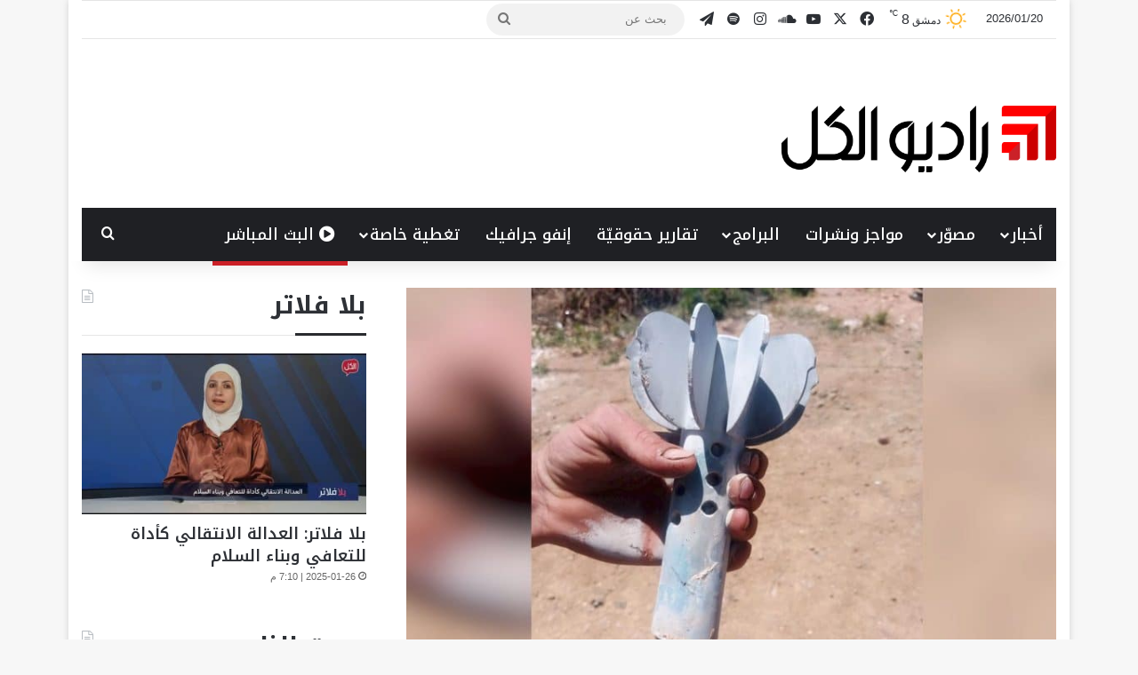

--- FILE ---
content_type: text/html; charset=UTF-8
request_url: https://www.radioalkul.com/p473546/
body_size: 20888
content:
<!DOCTYPE html>
<html dir="rtl" lang="ar" class="" data-skin="light" prefix="og: http://ogp.me/ns# fb: http://ogp.me/ns/fb#">
<head>
	<meta charset="UTF-8" />
	<link rel="profile" href="https://gmpg.org/xfn/11" />
	<title>إصابة امرأة حامل في قصف صاروخي على مخيم أرض الأمل شمالي حلب &#8211; Radio Alkul</title>

<meta http-equiv='x-dns-prefetch-control' content='on'>
<link rel='dns-prefetch' href='//cdnjs.cloudflare.com' />
<link rel='dns-prefetch' href='//ajax.googleapis.com' />
<link rel='dns-prefetch' href='//fonts.googleapis.com' />
<link rel='dns-prefetch' href='//fonts.gstatic.com' />
<link rel='dns-prefetch' href='//s.gravatar.com' />
<link rel='dns-prefetch' href='//www.google-analytics.com' />
<meta name='robots' content='max-image-preview:large' />
	<style>img:is([sizes="auto" i], [sizes^="auto," i]) { contain-intrinsic-size: 3000px 1500px }</style>
	<link rel='dns-prefetch' href='//fonts.googleapis.com' />
<link rel="alternate" type="application/rss+xml" title="Radio Alkul &laquo; الخلاصة" href="https://www.radioalkul.com/feed/" />
<script type="text/javascript" id="wpp-js" src="https://www.radioalkul.com/wp-content/plugins/wordpress-popular-posts/assets/js/wpp.min.js?ver=7.3.1" data-sampling="0" data-sampling-rate="100" data-api-url="https://www.radioalkul.com/wp-json/wordpress-popular-posts" data-post-id="473546" data-token="0d86a5de41" data-lang="0" data-debug="0"></script>

		<style type="text/css">
			:root{				
			--tie-preset-gradient-1: linear-gradient(135deg, rgba(6, 147, 227, 1) 0%, rgb(155, 81, 224) 100%);
			--tie-preset-gradient-2: linear-gradient(135deg, rgb(122, 220, 180) 0%, rgb(0, 208, 130) 100%);
			--tie-preset-gradient-3: linear-gradient(135deg, rgba(252, 185, 0, 1) 0%, rgba(255, 105, 0, 1) 100%);
			--tie-preset-gradient-4: linear-gradient(135deg, rgba(255, 105, 0, 1) 0%, rgb(207, 46, 46) 100%);
			--tie-preset-gradient-5: linear-gradient(135deg, rgb(238, 238, 238) 0%, rgb(169, 184, 195) 100%);
			--tie-preset-gradient-6: linear-gradient(135deg, rgb(74, 234, 220) 0%, rgb(151, 120, 209) 20%, rgb(207, 42, 186) 40%, rgb(238, 44, 130) 60%, rgb(251, 105, 98) 80%, rgb(254, 248, 76) 100%);
			--tie-preset-gradient-7: linear-gradient(135deg, rgb(255, 206, 236) 0%, rgb(152, 150, 240) 100%);
			--tie-preset-gradient-8: linear-gradient(135deg, rgb(254, 205, 165) 0%, rgb(254, 45, 45) 50%, rgb(107, 0, 62) 100%);
			--tie-preset-gradient-9: linear-gradient(135deg, rgb(255, 203, 112) 0%, rgb(199, 81, 192) 50%, rgb(65, 88, 208) 100%);
			--tie-preset-gradient-10: linear-gradient(135deg, rgb(255, 245, 203) 0%, rgb(182, 227, 212) 50%, rgb(51, 167, 181) 100%);
			--tie-preset-gradient-11: linear-gradient(135deg, rgb(202, 248, 128) 0%, rgb(113, 206, 126) 100%);
			--tie-preset-gradient-12: linear-gradient(135deg, rgb(2, 3, 129) 0%, rgb(40, 116, 252) 100%);
			--tie-preset-gradient-13: linear-gradient(135deg, #4D34FA, #ad34fa);
			--tie-preset-gradient-14: linear-gradient(135deg, #0057FF, #31B5FF);
			--tie-preset-gradient-15: linear-gradient(135deg, #FF007A, #FF81BD);
			--tie-preset-gradient-16: linear-gradient(135deg, #14111E, #4B4462);
			--tie-preset-gradient-17: linear-gradient(135deg, #F32758, #FFC581);

			
					--main-nav-background: #1f2024;
					--main-nav-secondry-background: rgba(0,0,0,0.2);
					--main-nav-primary-color: #0088ff;
					--main-nav-contrast-primary-color: #FFFFFF;
					--main-nav-text-color: #FFFFFF;
					--main-nav-secondry-text-color: rgba(225,255,255,0.5);
					--main-nav-main-border-color: rgba(255,255,255,0.07);
					--main-nav-secondry-border-color: rgba(255,255,255,0.04);
				
			}
		</style>
	<meta name="viewport" content="width=device-width, initial-scale=1.0" /><script type="text/javascript">
/* <![CDATA[ */
window._wpemojiSettings = {"baseUrl":"https:\/\/s.w.org\/images\/core\/emoji\/15.0.3\/72x72\/","ext":".png","svgUrl":"https:\/\/s.w.org\/images\/core\/emoji\/15.0.3\/svg\/","svgExt":".svg","source":{"concatemoji":"https:\/\/www.radioalkul.com\/wp-includes\/js\/wp-emoji-release.min.js"}};
/*! This file is auto-generated */
!function(i,n){var o,s,e;function c(e){try{var t={supportTests:e,timestamp:(new Date).valueOf()};sessionStorage.setItem(o,JSON.stringify(t))}catch(e){}}function p(e,t,n){e.clearRect(0,0,e.canvas.width,e.canvas.height),e.fillText(t,0,0);var t=new Uint32Array(e.getImageData(0,0,e.canvas.width,e.canvas.height).data),r=(e.clearRect(0,0,e.canvas.width,e.canvas.height),e.fillText(n,0,0),new Uint32Array(e.getImageData(0,0,e.canvas.width,e.canvas.height).data));return t.every(function(e,t){return e===r[t]})}function u(e,t,n){switch(t){case"flag":return n(e,"\ud83c\udff3\ufe0f\u200d\u26a7\ufe0f","\ud83c\udff3\ufe0f\u200b\u26a7\ufe0f")?!1:!n(e,"\ud83c\uddfa\ud83c\uddf3","\ud83c\uddfa\u200b\ud83c\uddf3")&&!n(e,"\ud83c\udff4\udb40\udc67\udb40\udc62\udb40\udc65\udb40\udc6e\udb40\udc67\udb40\udc7f","\ud83c\udff4\u200b\udb40\udc67\u200b\udb40\udc62\u200b\udb40\udc65\u200b\udb40\udc6e\u200b\udb40\udc67\u200b\udb40\udc7f");case"emoji":return!n(e,"\ud83d\udc26\u200d\u2b1b","\ud83d\udc26\u200b\u2b1b")}return!1}function f(e,t,n){var r="undefined"!=typeof WorkerGlobalScope&&self instanceof WorkerGlobalScope?new OffscreenCanvas(300,150):i.createElement("canvas"),a=r.getContext("2d",{willReadFrequently:!0}),o=(a.textBaseline="top",a.font="600 32px Arial",{});return e.forEach(function(e){o[e]=t(a,e,n)}),o}function t(e){var t=i.createElement("script");t.src=e,t.defer=!0,i.head.appendChild(t)}"undefined"!=typeof Promise&&(o="wpEmojiSettingsSupports",s=["flag","emoji"],n.supports={everything:!0,everythingExceptFlag:!0},e=new Promise(function(e){i.addEventListener("DOMContentLoaded",e,{once:!0})}),new Promise(function(t){var n=function(){try{var e=JSON.parse(sessionStorage.getItem(o));if("object"==typeof e&&"number"==typeof e.timestamp&&(new Date).valueOf()<e.timestamp+604800&&"object"==typeof e.supportTests)return e.supportTests}catch(e){}return null}();if(!n){if("undefined"!=typeof Worker&&"undefined"!=typeof OffscreenCanvas&&"undefined"!=typeof URL&&URL.createObjectURL&&"undefined"!=typeof Blob)try{var e="postMessage("+f.toString()+"("+[JSON.stringify(s),u.toString(),p.toString()].join(",")+"));",r=new Blob([e],{type:"text/javascript"}),a=new Worker(URL.createObjectURL(r),{name:"wpTestEmojiSupports"});return void(a.onmessage=function(e){c(n=e.data),a.terminate(),t(n)})}catch(e){}c(n=f(s,u,p))}t(n)}).then(function(e){for(var t in e)n.supports[t]=e[t],n.supports.everything=n.supports.everything&&n.supports[t],"flag"!==t&&(n.supports.everythingExceptFlag=n.supports.everythingExceptFlag&&n.supports[t]);n.supports.everythingExceptFlag=n.supports.everythingExceptFlag&&!n.supports.flag,n.DOMReady=!1,n.readyCallback=function(){n.DOMReady=!0}}).then(function(){return e}).then(function(){var e;n.supports.everything||(n.readyCallback(),(e=n.source||{}).concatemoji?t(e.concatemoji):e.wpemoji&&e.twemoji&&(t(e.twemoji),t(e.wpemoji)))}))}((window,document),window._wpemojiSettings);
/* ]]> */
</script>
<link rel='stylesheet' id='notokufiarabic-css' href='//fonts.googleapis.com/earlyaccess/notokufiarabic' type='text/css' media='all' />
<style id='wp-emoji-styles-inline-css' type='text/css'>

	img.wp-smiley, img.emoji {
		display: inline !important;
		border: none !important;
		box-shadow: none !important;
		height: 1em !important;
		width: 1em !important;
		margin: 0 0.07em !important;
		vertical-align: -0.1em !important;
		background: none !important;
		padding: 0 !important;
	}
</style>
<style id='global-styles-inline-css' type='text/css'>
:root{--wp--preset--aspect-ratio--square: 1;--wp--preset--aspect-ratio--4-3: 4/3;--wp--preset--aspect-ratio--3-4: 3/4;--wp--preset--aspect-ratio--3-2: 3/2;--wp--preset--aspect-ratio--2-3: 2/3;--wp--preset--aspect-ratio--16-9: 16/9;--wp--preset--aspect-ratio--9-16: 9/16;--wp--preset--color--black: #000000;--wp--preset--color--cyan-bluish-gray: #abb8c3;--wp--preset--color--white: #ffffff;--wp--preset--color--pale-pink: #f78da7;--wp--preset--color--vivid-red: #cf2e2e;--wp--preset--color--luminous-vivid-orange: #ff6900;--wp--preset--color--luminous-vivid-amber: #fcb900;--wp--preset--color--light-green-cyan: #7bdcb5;--wp--preset--color--vivid-green-cyan: #00d084;--wp--preset--color--pale-cyan-blue: #8ed1fc;--wp--preset--color--vivid-cyan-blue: #0693e3;--wp--preset--color--vivid-purple: #9b51e0;--wp--preset--color--global-color: #cb2027;--wp--preset--gradient--vivid-cyan-blue-to-vivid-purple: linear-gradient(135deg,rgba(6,147,227,1) 0%,rgb(155,81,224) 100%);--wp--preset--gradient--light-green-cyan-to-vivid-green-cyan: linear-gradient(135deg,rgb(122,220,180) 0%,rgb(0,208,130) 100%);--wp--preset--gradient--luminous-vivid-amber-to-luminous-vivid-orange: linear-gradient(135deg,rgba(252,185,0,1) 0%,rgba(255,105,0,1) 100%);--wp--preset--gradient--luminous-vivid-orange-to-vivid-red: linear-gradient(135deg,rgba(255,105,0,1) 0%,rgb(207,46,46) 100%);--wp--preset--gradient--very-light-gray-to-cyan-bluish-gray: linear-gradient(135deg,rgb(238,238,238) 0%,rgb(169,184,195) 100%);--wp--preset--gradient--cool-to-warm-spectrum: linear-gradient(135deg,rgb(74,234,220) 0%,rgb(151,120,209) 20%,rgb(207,42,186) 40%,rgb(238,44,130) 60%,rgb(251,105,98) 80%,rgb(254,248,76) 100%);--wp--preset--gradient--blush-light-purple: linear-gradient(135deg,rgb(255,206,236) 0%,rgb(152,150,240) 100%);--wp--preset--gradient--blush-bordeaux: linear-gradient(135deg,rgb(254,205,165) 0%,rgb(254,45,45) 50%,rgb(107,0,62) 100%);--wp--preset--gradient--luminous-dusk: linear-gradient(135deg,rgb(255,203,112) 0%,rgb(199,81,192) 50%,rgb(65,88,208) 100%);--wp--preset--gradient--pale-ocean: linear-gradient(135deg,rgb(255,245,203) 0%,rgb(182,227,212) 50%,rgb(51,167,181) 100%);--wp--preset--gradient--electric-grass: linear-gradient(135deg,rgb(202,248,128) 0%,rgb(113,206,126) 100%);--wp--preset--gradient--midnight: linear-gradient(135deg,rgb(2,3,129) 0%,rgb(40,116,252) 100%);--wp--preset--font-size--small: 13px;--wp--preset--font-size--medium: 20px;--wp--preset--font-size--large: 36px;--wp--preset--font-size--x-large: 42px;--wp--preset--spacing--20: 0.44rem;--wp--preset--spacing--30: 0.67rem;--wp--preset--spacing--40: 1rem;--wp--preset--spacing--50: 1.5rem;--wp--preset--spacing--60: 2.25rem;--wp--preset--spacing--70: 3.38rem;--wp--preset--spacing--80: 5.06rem;--wp--preset--shadow--natural: 6px 6px 9px rgba(0, 0, 0, 0.2);--wp--preset--shadow--deep: 12px 12px 50px rgba(0, 0, 0, 0.4);--wp--preset--shadow--sharp: 6px 6px 0px rgba(0, 0, 0, 0.2);--wp--preset--shadow--outlined: 6px 6px 0px -3px rgba(255, 255, 255, 1), 6px 6px rgba(0, 0, 0, 1);--wp--preset--shadow--crisp: 6px 6px 0px rgba(0, 0, 0, 1);}:where(.is-layout-flex){gap: 0.5em;}:where(.is-layout-grid){gap: 0.5em;}body .is-layout-flex{display: flex;}.is-layout-flex{flex-wrap: wrap;align-items: center;}.is-layout-flex > :is(*, div){margin: 0;}body .is-layout-grid{display: grid;}.is-layout-grid > :is(*, div){margin: 0;}:where(.wp-block-columns.is-layout-flex){gap: 2em;}:where(.wp-block-columns.is-layout-grid){gap: 2em;}:where(.wp-block-post-template.is-layout-flex){gap: 1.25em;}:where(.wp-block-post-template.is-layout-grid){gap: 1.25em;}.has-black-color{color: var(--wp--preset--color--black) !important;}.has-cyan-bluish-gray-color{color: var(--wp--preset--color--cyan-bluish-gray) !important;}.has-white-color{color: var(--wp--preset--color--white) !important;}.has-pale-pink-color{color: var(--wp--preset--color--pale-pink) !important;}.has-vivid-red-color{color: var(--wp--preset--color--vivid-red) !important;}.has-luminous-vivid-orange-color{color: var(--wp--preset--color--luminous-vivid-orange) !important;}.has-luminous-vivid-amber-color{color: var(--wp--preset--color--luminous-vivid-amber) !important;}.has-light-green-cyan-color{color: var(--wp--preset--color--light-green-cyan) !important;}.has-vivid-green-cyan-color{color: var(--wp--preset--color--vivid-green-cyan) !important;}.has-pale-cyan-blue-color{color: var(--wp--preset--color--pale-cyan-blue) !important;}.has-vivid-cyan-blue-color{color: var(--wp--preset--color--vivid-cyan-blue) !important;}.has-vivid-purple-color{color: var(--wp--preset--color--vivid-purple) !important;}.has-black-background-color{background-color: var(--wp--preset--color--black) !important;}.has-cyan-bluish-gray-background-color{background-color: var(--wp--preset--color--cyan-bluish-gray) !important;}.has-white-background-color{background-color: var(--wp--preset--color--white) !important;}.has-pale-pink-background-color{background-color: var(--wp--preset--color--pale-pink) !important;}.has-vivid-red-background-color{background-color: var(--wp--preset--color--vivid-red) !important;}.has-luminous-vivid-orange-background-color{background-color: var(--wp--preset--color--luminous-vivid-orange) !important;}.has-luminous-vivid-amber-background-color{background-color: var(--wp--preset--color--luminous-vivid-amber) !important;}.has-light-green-cyan-background-color{background-color: var(--wp--preset--color--light-green-cyan) !important;}.has-vivid-green-cyan-background-color{background-color: var(--wp--preset--color--vivid-green-cyan) !important;}.has-pale-cyan-blue-background-color{background-color: var(--wp--preset--color--pale-cyan-blue) !important;}.has-vivid-cyan-blue-background-color{background-color: var(--wp--preset--color--vivid-cyan-blue) !important;}.has-vivid-purple-background-color{background-color: var(--wp--preset--color--vivid-purple) !important;}.has-black-border-color{border-color: var(--wp--preset--color--black) !important;}.has-cyan-bluish-gray-border-color{border-color: var(--wp--preset--color--cyan-bluish-gray) !important;}.has-white-border-color{border-color: var(--wp--preset--color--white) !important;}.has-pale-pink-border-color{border-color: var(--wp--preset--color--pale-pink) !important;}.has-vivid-red-border-color{border-color: var(--wp--preset--color--vivid-red) !important;}.has-luminous-vivid-orange-border-color{border-color: var(--wp--preset--color--luminous-vivid-orange) !important;}.has-luminous-vivid-amber-border-color{border-color: var(--wp--preset--color--luminous-vivid-amber) !important;}.has-light-green-cyan-border-color{border-color: var(--wp--preset--color--light-green-cyan) !important;}.has-vivid-green-cyan-border-color{border-color: var(--wp--preset--color--vivid-green-cyan) !important;}.has-pale-cyan-blue-border-color{border-color: var(--wp--preset--color--pale-cyan-blue) !important;}.has-vivid-cyan-blue-border-color{border-color: var(--wp--preset--color--vivid-cyan-blue) !important;}.has-vivid-purple-border-color{border-color: var(--wp--preset--color--vivid-purple) !important;}.has-vivid-cyan-blue-to-vivid-purple-gradient-background{background: var(--wp--preset--gradient--vivid-cyan-blue-to-vivid-purple) !important;}.has-light-green-cyan-to-vivid-green-cyan-gradient-background{background: var(--wp--preset--gradient--light-green-cyan-to-vivid-green-cyan) !important;}.has-luminous-vivid-amber-to-luminous-vivid-orange-gradient-background{background: var(--wp--preset--gradient--luminous-vivid-amber-to-luminous-vivid-orange) !important;}.has-luminous-vivid-orange-to-vivid-red-gradient-background{background: var(--wp--preset--gradient--luminous-vivid-orange-to-vivid-red) !important;}.has-very-light-gray-to-cyan-bluish-gray-gradient-background{background: var(--wp--preset--gradient--very-light-gray-to-cyan-bluish-gray) !important;}.has-cool-to-warm-spectrum-gradient-background{background: var(--wp--preset--gradient--cool-to-warm-spectrum) !important;}.has-blush-light-purple-gradient-background{background: var(--wp--preset--gradient--blush-light-purple) !important;}.has-blush-bordeaux-gradient-background{background: var(--wp--preset--gradient--blush-bordeaux) !important;}.has-luminous-dusk-gradient-background{background: var(--wp--preset--gradient--luminous-dusk) !important;}.has-pale-ocean-gradient-background{background: var(--wp--preset--gradient--pale-ocean) !important;}.has-electric-grass-gradient-background{background: var(--wp--preset--gradient--electric-grass) !important;}.has-midnight-gradient-background{background: var(--wp--preset--gradient--midnight) !important;}.has-small-font-size{font-size: var(--wp--preset--font-size--small) !important;}.has-medium-font-size{font-size: var(--wp--preset--font-size--medium) !important;}.has-large-font-size{font-size: var(--wp--preset--font-size--large) !important;}.has-x-large-font-size{font-size: var(--wp--preset--font-size--x-large) !important;}
:where(.wp-block-post-template.is-layout-flex){gap: 1.25em;}:where(.wp-block-post-template.is-layout-grid){gap: 1.25em;}
:where(.wp-block-columns.is-layout-flex){gap: 2em;}:where(.wp-block-columns.is-layout-grid){gap: 2em;}
:root :where(.wp-block-pullquote){font-size: 1.5em;line-height: 1.6;}
</style>
<link rel='stylesheet' id='wordpress-popular-posts-css-css' href='https://www.radioalkul.com/wp-content/plugins/wordpress-popular-posts/assets/css/wpp.css' type='text/css' media='all' />
<link rel='stylesheet' id='tie-css-base-css' href='https://www.radioalkul.com/wp-content/themes/jannah/assets/css/base.min.css' type='text/css' media='all' />
<link rel='stylesheet' id='tie-css-styles-css' href='https://www.radioalkul.com/wp-content/themes/jannah/assets/css/style.min.css' type='text/css' media='all' />
<link rel='stylesheet' id='tie-css-widgets-css' href='https://www.radioalkul.com/wp-content/themes/jannah/assets/css/widgets.min.css' type='text/css' media='all' />
<link rel='stylesheet' id='tie-css-helpers-css' href='https://www.radioalkul.com/wp-content/themes/jannah/assets/css/helpers.min.css' type='text/css' media='all' />
<link rel='stylesheet' id='tie-fontawesome5-css' href='https://www.radioalkul.com/wp-content/themes/jannah/assets/css/fontawesome.css' type='text/css' media='all' />
<link rel='stylesheet' id='tie-css-ilightbox-css' href='https://www.radioalkul.com/wp-content/themes/jannah/assets/ilightbox/light-skin/skin.css' type='text/css' media='all' />
<link rel='stylesheet' id='tie-css-shortcodes-css' href='https://www.radioalkul.com/wp-content/themes/jannah/assets/css/plugins/shortcodes.min.css' type='text/css' media='all' />
<link rel='stylesheet' id='tie-css-single-css' href='https://www.radioalkul.com/wp-content/themes/jannah/assets/css/single.min.css' type='text/css' media='all' />
<link rel='stylesheet' id='tie-css-print-css' href='https://www.radioalkul.com/wp-content/themes/jannah/assets/css/print.css' type='text/css' media='print' />
<style id='tie-css-print-inline-css' type='text/css'>
.logo-text,h1,h2,h3,h4,h5,h6,.the-subtitle{font-family: Noto Kufi Arabic;}#main-nav .main-menu > ul > li > a{font-family: Noto Kufi Arabic;}#main-nav .main-menu > ul > li > a{font-size: 18px;font-weight: 500;}.breaking .breaking-title{font-size: 22px;font-weight: 500;}.ticker-wrapper .ticker-content{font-size: 22px;font-weight: 400;}body .button,body [type="submit"]{font-size: 20px;}#the-post .entry-content,#the-post .entry-content p{font-size: 20px;font-weight: 500;line-height: 2;}#tie-wrapper .mag-box-title h3{font-size: 24px;font-weight: 700;}#tie-wrapper .widget-title .the-subtitle,#tie-wrapper #comments-title,#tie-wrapper .comment-reply-title,#tie-wrapper .woocommerce-tabs .panel h2,#tie-wrapper .related.products h2,#tie-wrapper #bbpress-forums #new-post > fieldset.bbp-form > legend,#tie-wrapper .entry-content .review-box-header{font-size: 28px;font-weight: 700;}#tie-wrapper .mag-box.big-post-left-box li:not(:first-child) .post-title,#tie-wrapper .mag-box.big-post-top-box li:not(:first-child) .post-title,#tie-wrapper .mag-box.half-box li:not(:first-child) .post-title,#tie-wrapper .mag-box.big-thumb-left-box li:not(:first-child) .post-title,#tie-wrapper .mag-box.scrolling-box .slide .post-title,#tie-wrapper .mag-box.miscellaneous-box li:not(:first-child) .post-title{font-weight: 500;}@media (min-width: 992px){.full-width .fullwidth-slider-wrapper .thumb-overlay .thumb-content .thumb-title,.full-width .wide-next-prev-slider-wrapper .thumb-overlay .thumb-content .thumb-title,.full-width .wide-slider-with-navfor-wrapper .thumb-overlay .thumb-content .thumb-title,.full-width .boxed-slider-wrapper .thumb-overlay .thumb-title{font-size: 18px;}}:root:root{--brand-color: #cb2027;--dark-brand-color: #990000;--bright-color: #FFFFFF;--base-color: #2c2f34;}#reading-position-indicator{box-shadow: 0 0 10px rgba( 203,32,39,0.7);}:root:root{--brand-color: #cb2027;--dark-brand-color: #990000;--bright-color: #FFFFFF;--base-color: #2c2f34;}#reading-position-indicator{box-shadow: 0 0 10px rgba( 203,32,39,0.7);}#header-notification-bar{background: var( --tie-preset-gradient-13 );}#header-notification-bar{--tie-buttons-color: #FFFFFF;--tie-buttons-border-color: #FFFFFF;--tie-buttons-hover-color: #e1e1e1;--tie-buttons-hover-text: #000000;}#header-notification-bar{--tie-buttons-text: #000000;}.tie-cat-10,.tie-cat-item-10 > span{background-color:#43bda7 !important;color:#FFFFFF !important;}.tie-cat-10:after{border-top-color:#43bda7 !important;}.tie-cat-10:hover{background-color:#259f89 !important;}.tie-cat-10:hover:after{border-top-color:#259f89 !important;}.tie-cat-1632,.tie-cat-item-1632 > span{background-color:#d26d0b !important;color:#FFFFFF !important;}.tie-cat-1632:after{border-top-color:#d26d0b !important;}.tie-cat-1632:hover{background-color:#b44f00 !important;}.tie-cat-1632:hover:after{border-top-color:#b44f00 !important;}.tie-cat-1636,.tie-cat-item-1636 > span{background-color:#50767c !important;color:#FFFFFF !important;}.tie-cat-1636:after{border-top-color:#50767c !important;}.tie-cat-1636:hover{background-color:#32585e !important;}.tie-cat-1636:hover:after{border-top-color:#32585e !important;}.tie-cat-675,.tie-cat-item-675 > span{background-color:#63b1e2 !important;color:#FFFFFF !important;}.tie-cat-675:after{border-top-color:#63b1e2 !important;}.tie-cat-675:hover{background-color:#4593c4 !important;}.tie-cat-675:hover:after{border-top-color:#4593c4 !important;}.tie-cat-1736,.tie-cat-item-1736 > span{background-color:#491d58 !important;color:#FFFFFF !important;}.tie-cat-1736:after{border-top-color:#491d58 !important;}.tie-cat-1736:hover{background-color:#2b003a !important;}.tie-cat-1736:hover:after{border-top-color:#2b003a !important;}.tie-cat-2488,.tie-cat-item-2488 > span{background-color:#1d386d !important;color:#FFFFFF !important;}.tie-cat-2488:after{border-top-color:#1d386d !important;}.tie-cat-2488:hover{background-color:#001a4f !important;}.tie-cat-2488:hover:after{border-top-color:#001a4f !important;}.tie-cat-1725,.tie-cat-item-1725 > span{background-color:#24425a !important;color:#FFFFFF !important;}.tie-cat-1725:after{border-top-color:#24425a !important;}.tie-cat-1725:hover{background-color:#06243c !important;}.tie-cat-1725:hover:after{border-top-color:#06243c !important;}.tie-cat-3336,.tie-cat-item-3336 > span{background-color:#f2d254 !important;color:#000000 !important;}.tie-cat-3336:after{border-top-color:#f2d254 !important;}.tie-cat-3336:hover{background-color:#d4b436 !important;}.tie-cat-3336:hover:after{border-top-color:#d4b436 !important;}@media (min-width: 1200px){.container{width: auto;}}@media (min-width: 992px){.container,.boxed-layout #tie-wrapper,.boxed-layout .fixed-nav,.wide-next-prev-slider-wrapper .slider-main-container{max-width: 88%;}.boxed-layout .container{max-width: 100%;}}.meta-views.meta-item .tie-icon-fire:before{content: "\f06e" !important;}.entry-content { text-align: justify; text-justify: inter-word;}
</style>
<script type="text/javascript" src="https://www.radioalkul.com/wp-includes/js/jquery/jquery.min.js" id="jquery-core-js"></script>
<script type="text/javascript" src="https://www.radioalkul.com/wp-includes/js/jquery/jquery-migrate.min.js" id="jquery-migrate-js"></script>
<link rel="https://api.w.org/" href="https://www.radioalkul.com/wp-json/" /><link rel="alternate" title="JSON" type="application/json" href="https://www.radioalkul.com/wp-json/wp/v2/posts/473546" /><link rel="EditURI" type="application/rsd+xml" title="RSD" href="https://www.radioalkul.com/xmlrpc.php?rsd" />
<link rel="stylesheet" href="https://www.radioalkul.com/wp-content/themes/jannah/rtl.css" type="text/css" media="screen" /><meta name="generator" content="WordPress 6.7.2" />
<meta name="generator" content="Seriously Simple Podcasting 3.10.3" />
<link rel="canonical" href="https://www.radioalkul.com/p473546/" />
<link rel='shortlink' href='https://www.radioalkul.com/?p=473546' />
<link rel="alternate" title="oEmbed (JSON)" type="application/json+oembed" href="https://www.radioalkul.com/wp-json/oembed/1.0/embed?url=https%3A%2F%2Fwww.radioalkul.com%2Fp473546%2F" />
<link rel="alternate" title="oEmbed (XML)" type="text/xml+oembed" href="https://www.radioalkul.com/wp-json/oembed/1.0/embed?url=https%3A%2F%2Fwww.radioalkul.com%2Fp473546%2F&#038;format=xml" />

<link rel="alternate" type="application/rss+xml" title="Podcast RSS feed" href="https://www.radioalkul.com/feed/podcast" />

            <style id="wpp-loading-animation-styles">@-webkit-keyframes bgslide{from{background-position-x:0}to{background-position-x:-200%}}@keyframes bgslide{from{background-position-x:0}to{background-position-x:-200%}}.wpp-widget-block-placeholder,.wpp-shortcode-placeholder{margin:0 auto;width:60px;height:3px;background:#dd3737;background:linear-gradient(90deg,#dd3737 0%,#571313 10%,#dd3737 100%);background-size:200% auto;border-radius:3px;-webkit-animation:bgslide 1s infinite linear;animation:bgslide 1s infinite linear}</style>
            <meta http-equiv="X-UA-Compatible" content="IE=edge"><!-- Global site tag (gtag.js) - Google Analytics -->
<script async src="https://www.googletagmanager.com/gtag/js?id=UA-64775435-1"></script>
<script>
  window.dataLayer = window.dataLayer || [];
  function gtag(){dataLayer.push(arguments);}
  gtag('js', new Date());

  gtag('config', 'UA-64775435-1');
</script>

<meta name="facebook-domain-verification" content="lkpnj9poxl9n5y9haoc9giiwr1yaa3" />

<script src="https://cdn.jsdelivr.net/npm/hls.js@1.5.2/dist/hls.min.js"></script>
<link rel="icon" href="https://www.radioalkul.com/wp-content/uploads/2019/08/cropped-FAV-32x32.png" sizes="32x32" />
<link rel="icon" href="https://www.radioalkul.com/wp-content/uploads/2019/08/cropped-FAV-192x192.png" sizes="192x192" />
<link rel="apple-touch-icon" href="https://www.radioalkul.com/wp-content/uploads/2019/08/cropped-FAV-180x180.png" />
<meta name="msapplication-TileImage" content="https://www.radioalkul.com/wp-content/uploads/2019/08/cropped-FAV-270x270.png" />

<!-- START - Open Graph and Twitter Card Tags 3.3.5 -->
 <!-- Facebook Open Graph -->
  <meta property="og:locale" content="ar_AR"/>
  <meta property="og:site_name" content="Radio Alkul"/>
  <meta property="og:title" content="إصابة امرأة حامل في قصف صاروخي على مخيم أرض الأمل شمالي حلب"/>
  <meta property="og:url" content="https://www.radioalkul.com/p473546/"/>
  <meta property="og:type" content="article"/>
  <meta property="og:description" content="أصيبت امرأة حامل بجروح بليغة، اليوم الأربعاء، في قصف صاروخي على مخيم أرض الأمل ومحيطه بريف منطقة عفرين شمالي حلب، في هجوم هو الثاني من نوعه على المخيم منذ بداية العام الحالي 2024.

وقال الدفاع المدني السوري، في تقرير، إن &quot;مخيم أرض الأمل في منطقة الخالدية شهد اليوم هجمات إرهابية متتالية بالقذائف وا"/>
  <meta property="og:image" content="https://www.radioalkul.com/wp-content/uploads/2024/05/tempt123152570-Recovered-Recovered-1.jpg"/>
  <meta property="og:image:url" content="https://www.radioalkul.com/wp-content/uploads/2024/05/tempt123152570-Recovered-Recovered-1.jpg"/>
  <meta property="og:image:secure_url" content="https://www.radioalkul.com/wp-content/uploads/2024/05/tempt123152570-Recovered-Recovered-1.jpg"/>
  <meta property="article:published_time" content="2024-05-08T17:43:43+03:00"/>
  <meta property="article:modified_time" content="2024-05-08T17:43:43+03:00" />
  <meta property="og:updated_time" content="2024-05-08T17:43:43+03:00" />
  <meta property="article:section" content="أخبار"/>
  <meta property="article:section" content="مقالات مختارة"/>
  <meta property="article:section" content="ميدانية"/>
  <meta property="article:publisher" content="https://www.facebook.com/Radio.Alkul/"/>
 <!-- Google+ / Schema.org -->
 <!-- Twitter Cards -->
  <meta name="twitter:title" content="إصابة امرأة حامل في قصف صاروخي على مخيم أرض الأمل شمالي حلب"/>
  <meta name="twitter:url" content="https://www.radioalkul.com/p473546/"/>
  <meta name="twitter:description" content="أصيبت امرأة حامل بجروح بليغة، اليوم الأربعاء، في قصف صاروخي على مخيم أرض الأمل ومحيطه بريف منطقة عفرين شمالي حلب، في هجوم هو الثاني من نوعه على المخيم منذ بداية العام الحالي 2024.

وقال الدفاع المدني السوري، في تقرير، إن &quot;مخيم أرض الأمل في منطقة الخالدية شهد اليوم هجمات إرهابية متتالية بالقذائف وا"/>
  <meta name="twitter:image" content="https://www.radioalkul.com/wp-content/uploads/2024/05/tempt123152570-Recovered-Recovered-1.jpg"/>
  <meta name="twitter:card" content="summary_large_image"/>
  <meta name="twitter:site" content="@radioalkul"/>
 <!-- SEO -->
 <!-- Misc. tags -->
 <!-- is_singular -->
<!-- END - Open Graph and Twitter Card Tags 3.3.5 -->
	
</head>

<body id="tie-body" class="rtl post-template-default single single-post postid-473546 single-format-standard tie-no-js boxed-layout is-percent-width wrapper-has-shadow block-head-3 magazine2 is-thumb-overlay-disabled is-desktop is-header-layout-3 sidebar-left has-sidebar post-layout-2 narrow-title-narrow-media is-standard-format has-mobile-share hide_breaking_news">



<div class="background-overlay">

	<div id="tie-container" class="site tie-container">

		
		<div id="tie-wrapper">

			
<header id="theme-header" class="theme-header header-layout-3 main-nav-dark main-nav-default-dark main-nav-below main-nav-boxed no-stream-item top-nav-active top-nav-light top-nav-default-light top-nav-boxed top-nav-above has-shadow is-stretch-header has-normal-width-logo has-custom-sticky-logo mobile-header-centered">
	
<nav id="top-nav" data-skin="search-in-top-nav" class="has-date-components top-nav header-nav live-search-parent" aria-label="الشريط العلوي">
	<div class="container">
		<div class="topbar-wrapper">

			
					<div class="topbar-today-date">
						2026/01/20					</div>
					
			<div class="tie-alignleft">
				<ul class="components"><li class="weather-menu-item menu-item custom-menu-link">
				<div class="tie-weather-widget is-animated" title="سماء صافية">
					<div class="weather-wrap">

						<div class="weather-forecast-day small-weather-icons">
							
					<div class="weather-icon">
						<div class="icon-sun"></div>
					</div>
										</div><!-- .weather-forecast-day -->

						<div class="city-data">
							<span>دمشق</span>
							<span class="weather-current-temp">
								8								<sup>&#x2103;</sup>
							</span>
						</div><!-- .city-data -->

					</div><!-- .weather-wrap -->
				</div><!-- .tie-weather-widget -->
				</li> <li class="social-icons-item"><a class="social-link facebook-social-icon" rel="external noopener nofollow" target="_blank" href="https://www.facebook.com/Radio.Alkul/"><span class="tie-social-icon tie-icon-facebook"></span><span class="screen-reader-text">فيسبوك</span></a></li><li class="social-icons-item"><a class="social-link twitter-social-icon" rel="external noopener nofollow" target="_blank" href="https://twitter.com/radioalkul"><span class="tie-social-icon tie-icon-twitter"></span><span class="screen-reader-text">‫X</span></a></li><li class="social-icons-item"><a class="social-link youtube-social-icon" rel="external noopener nofollow" target="_blank" href="https://www.youtube.com/user/RadioAlKul"><span class="tie-social-icon tie-icon-youtube"></span><span class="screen-reader-text">‫YouTube</span></a></li><li class="social-icons-item"><a class="social-link soundcloud-social-icon" rel="external noopener nofollow" target="_blank" href="https://soundcloud.com/radioalkul"><span class="tie-social-icon tie-icon-soundcloud"></span><span class="screen-reader-text">ساوند كلاود</span></a></li><li class="social-icons-item"><a class="social-link instagram-social-icon" rel="external noopener nofollow" target="_blank" href="https://www.instagram.com/radio.alkul/"><span class="tie-social-icon tie-icon-instagram"></span><span class="screen-reader-text">انستقرام</span></a></li><li class="social-icons-item"><a class="social-link spotify-social-icon" rel="external noopener nofollow" target="_blank" href="https://open.spotify.com/search/Radio%20Alkul"><span class="tie-social-icon tie-icon-spotify"></span><span class="screen-reader-text">‏Spotify</span></a></li><li class="social-icons-item"><a class="social-link telegram-social-icon" rel="external noopener nofollow" target="_blank" href="https://t.me/RadioAlkul"><span class="tie-social-icon tie-icon-paper-plane"></span><span class="screen-reader-text">تيلقرام</span></a></li> 			<li class="search-bar menu-item custom-menu-link" aria-label="بحث">
				<form method="get" id="search" action="https://www.radioalkul.com/">
					<input id="search-input" class="is-ajax-search"  inputmode="search" type="text" name="s" title="بحث عن" placeholder="بحث عن" />
					<button id="search-submit" type="submit">
						<span class="tie-icon-search tie-search-icon" aria-hidden="true"></span>
						<span class="screen-reader-text">بحث عن</span>
					</button>
				</form>
			</li>
			</ul><!-- Components -->			</div><!-- .tie-alignleft /-->

			<div class="tie-alignright">
							</div><!-- .tie-alignright /-->

		</div><!-- .topbar-wrapper /-->
	</div><!-- .container /-->
</nav><!-- #top-nav /-->

<div class="container header-container">
	<div class="tie-row logo-row">

		
		<div class="logo-wrapper">
			<div class="tie-col-md-4 logo-container clearfix">
				<div id="mobile-header-components-area_1" class="mobile-header-components"><ul class="components"><li class="mobile-component_menu custom-menu-link"><a href="#" id="mobile-menu-icon" class=""><span class="tie-mobile-menu-icon tie-icon-grid-4"></span><span class="screen-reader-text">القائمة</span></a></li></ul></div>
		<div id="logo" class="image-logo" style="margin-top: 75px;">

			
			<a title="Radio Alkul" href="https://www.radioalkul.com/">
				
				<picture class="tie-logo-default tie-logo-picture">
					
					<source class="tie-logo-source-default tie-logo-source" srcset="https://www.radioalkul.com/wp-content/uploads/2021/10/Black.png">
					<img class="tie-logo-img-default tie-logo-img" src="https://www.radioalkul.com/wp-content/uploads/2021/10/Black.png" alt="Radio Alkul" width="250" height="75" style="max-height:75px; width: auto;" />
				</picture>
						</a>

			
		</div><!-- #logo /-->

		<div id="mobile-header-components-area_2" class="mobile-header-components"><ul class="components"><li class="mobile-component_search custom-menu-link">
				<a href="#" class="tie-search-trigger-mobile">
					<span class="tie-icon-search tie-search-icon" aria-hidden="true"></span>
					<span class="screen-reader-text">بحث عن</span>
				</a>
			</li></ul></div>			</div><!-- .tie-col /-->
		</div><!-- .logo-wrapper /-->

		
	</div><!-- .tie-row /-->
</div><!-- .container /-->

<div class="main-nav-wrapper">
	<nav id="main-nav" data-skin="search-in-main-nav" class="main-nav header-nav live-search-parent menu-style-default menu-style-solid-bg"  aria-label="القائمة الرئيسية">
		<div class="container">

			<div class="main-menu-wrapper">

				
				<div id="menu-components-wrap">

					
		<div id="sticky-logo" class="image-logo">

			
			<a title="Radio Alkul" href="https://www.radioalkul.com/">
				
				<picture class="tie-logo-default tie-logo-picture">
					<source class="tie-logo-source-default tie-logo-source" srcset="https://www.radioalkul.com/wp-content/uploads/2020/02/stickylogo.png 2x, https://www.radioalkul.com/wp-content/uploads/2021/10/White.png 1x">
					<img class="tie-logo-img-default tie-logo-img" src="https://www.radioalkul.com/wp-content/uploads/2021/10/White.png" alt="Radio Alkul" style="max-height:49px; width: auto;" />
				</picture>
						</a>

			
		</div><!-- #Sticky-logo /-->

		<div class="flex-placeholder"></div>
		
					<div class="main-menu main-menu-wrap">
						<div id="main-nav-menu" class="main-menu header-menu"><ul id="menu-main-menu" class="menu"><li id="menu-item-8" class="menu-item menu-item-type-taxonomy menu-item-object-category current-post-ancestor current-menu-parent current-post-parent menu-item-has-children menu-item-8 mega-menu mega-recent-featured mega-menu-posts " data-id="2" ><a href="https://www.radioalkul.com/category/lastnews/">أخبار</a>
<div class="mega-menu-block menu-sub-content"  >

<ul class="mega-recent-featured-list sub-list">
	<li id="menu-item-370643" class="menu-item menu-item-type-taxonomy menu-item-object-category menu-item-370643"><a href="https://www.radioalkul.com/category/lastnews/%d8%b3%d9%8a%d8%a7%d8%b3%d9%8a%d8%a9/">سياسية</a></li>
	<li id="menu-item-11" class="menu-item menu-item-type-taxonomy menu-item-object-category current-post-ancestor current-menu-parent current-post-parent menu-item-11"><a href="https://www.radioalkul.com/category/lastnews/maydani/">ميدانية</a></li>
	<li id="menu-item-9" class="menu-item menu-item-type-taxonomy menu-item-object-category menu-item-9"><a href="https://www.radioalkul.com/category/lastnews/economey/">اقتصادية</a></li>
	<li id="menu-item-298593" class="menu-item menu-item-type-taxonomy menu-item-object-category menu-item-298593"><a href="https://www.radioalkul.com/category/lastnews/%d9%85%d8%ad%d9%84%d9%8a/">أخبار محليّة</a></li>
	<li id="menu-item-453221" class="menu-item menu-item-type-taxonomy menu-item-object-category menu-item-453221"><a href="https://www.radioalkul.com/category/%d9%84%d8%a7%d8%ac%d8%a6%d9%88%d9%86-%d8%b3%d9%88%d8%b1%d9%8a%d9%88%d9%86/">لاجئون سوريون</a></li>
	<li id="menu-item-371471" class="menu-item menu-item-type-taxonomy menu-item-object-category menu-item-371471"><a href="https://www.radioalkul.com/category/%d8%a3%d8%ae%d8%a8%d8%a7%d8%b1-%d8%a7%d9%84%d8%b9%d8%a7%d9%84%d9%85/">أخبار العالم</a></li>
	<li id="menu-item-193212" class="menu-item menu-item-type-taxonomy menu-item-object-category menu-item-193212"><a href="https://www.radioalkul.com/category/lastnews/sport/">رياضة</a></li>
</ul>

<div class="mega-menu-content">
<div class="mega-ajax-content">
</div><!-- .mega-ajax-content -->

</div><!-- .mega-menu-content -->

</div><!-- .mega-menu-block --> 
</li>
<li id="menu-item-186362" class="menu-item menu-item-type-taxonomy menu-item-object-category menu-item-186362 mega-menu mega-cat mega-menu-posts " data-id="668"  data-icon="true" ><a href="https://www.radioalkul.com/category/video/">مصوّر</a>
<div class="mega-menu-block menu-sub-content"  >

<div class="mega-menu-content media-overlay">
<div class="mega-cat-wrapper">
<ul class="mega-cat-sub-categories cats-horizontal">
<li class="mega-all-link"><a href="https://www.radioalkul.com/category/video/" class="is-active is-loaded mega-sub-cat" data-id="668">الكل</a></li>
<li class="mega-sub-cat-318"><a href="https://www.radioalkul.com/category/video/video-reports/" class="mega-sub-cat"  data-icon="true"  data-id="318">تقارير مصوّرة</a></li>
<li class="mega-sub-cat-646"><a href="https://www.radioalkul.com/category/video/%d9%82%d8%b5%d8%b5-%d8%a5%d9%86%d8%b3%d8%a7%d9%86%d9%8a%d8%a9/" class="mega-sub-cat"  data-icon="true"  data-id="646">قصص إنسانية</a></li>
</ul>

						<div class="mega-cat-content mega-cat-sub-exists horizontal-posts">

								<div class="mega-ajax-content mega-cat-posts-container clearfix">

						</div><!-- .mega-ajax-content -->

						</div><!-- .mega-cat-content -->

					</div><!-- .mega-cat-Wrapper -->

</div><!-- .mega-menu-content -->

</div><!-- .mega-menu-block --> 
</li>
<li id="menu-item-518" class="menu-item menu-item-type-taxonomy menu-item-object-category menu-item-518"><a href="https://www.radioalkul.com/category/newsandbrief/">مواجز ونشرات</a></li>
<li id="menu-item-12" class="menu-item menu-item-type-taxonomy menu-item-object-category menu-item-has-children menu-item-12"><a href="https://www.radioalkul.com/category/programs/">البرامج</a>
<ul class="sub-menu menu-sub-content">
	<li id="menu-item-476785" class="menu-item menu-item-type-taxonomy menu-item-object-category menu-item-476785"><a href="https://www.radioalkul.com/category/programs/48-%d8%af%d9%82%d9%8a%d9%82%d8%a9/">48 دقيقة</a></li>
	<li id="menu-item-205391" class="menu-item menu-item-type-taxonomy menu-item-object-category menu-item-205391"><a href="https://www.radioalkul.com/category/programs/%d8%b5%d9%88%d8%aa-%d8%a7%d9%84%d9%86%d8%a7%d8%b3/">صوت الناس</a></li>
	<li id="menu-item-476786" class="menu-item menu-item-type-taxonomy menu-item-object-category menu-item-476786"><a href="https://www.radioalkul.com/category/programs/%d8%a8%d9%84%d8%a7-%d9%81%d9%84%d8%a7%d8%aa%d8%b1/">بلا فلاتر</a></li>
	<li id="menu-item-448314" class="menu-item menu-item-type-taxonomy menu-item-object-category menu-item-448314"><a href="https://www.radioalkul.com/category/programs/%d8%a7%d9%84%d9%86%d8%b5%d9%81-%d8%a7%d9%84%d9%85%d9%85%d8%aa%d9%84%d8%a6/">النصف الممتلئ</a></li>
	<li id="menu-item-448032" class="menu-item menu-item-type-taxonomy menu-item-object-category menu-item-448032"><a href="https://www.radioalkul.com/category/programs/%d9%85%d8%a7-%d8%a8%d8%b9%d8%af-%d8%ad%d8%b1%d8%a8/">ما بعد حرب</a></li>
	<li id="menu-item-391225" class="menu-item menu-item-type-taxonomy menu-item-object-category menu-item-391225"><a href="https://www.radioalkul.com/category/programs/%d8%ad%d8%b1%d9%8a%d9%91%d8%a7%d8%aa/">حريّات</a></li>
	<li id="menu-item-336790" class="menu-item menu-item-type-taxonomy menu-item-object-category menu-item-336790"><a href="https://www.radioalkul.com/category/programs/%d8%ad%d9%88%d8%a7%d8%b1-%d9%85%d8%af%d9%86%d9%8a/">حوار مدني</a></li>
	<li id="menu-item-336789" class="menu-item menu-item-type-taxonomy menu-item-object-category menu-item-336789"><a href="https://www.radioalkul.com/category/programs/%d8%a7%d9%85%d8%b1%d8%a3%d8%a9-%d8%b3%d9%88%d8%b1%d9%8a%d9%91%d8%a9/">امرأة سوريّة</a></li>
	<li id="menu-item-304685" class="menu-item menu-item-type-taxonomy menu-item-object-category menu-item-304685"><a href="https://www.radioalkul.com/category/programs/%d8%ad%d9%83%d9%8a%d9%85/">حكيم</a></li>
	<li id="menu-item-326896" class="menu-item menu-item-type-taxonomy menu-item-object-category menu-item-326896"><a href="https://www.radioalkul.com/category/programs/%d9%86%d9%82%d8%b7%d8%a9-%d9%84%d9%82%d8%a7%d8%a1/">نقطة لقاء</a></li>
	<li id="menu-item-204802" class="menu-item menu-item-type-taxonomy menu-item-object-category menu-item-204802"><a href="https://www.radioalkul.com/category/programs/%d8%b5%d8%a8%d8%a7%d8%ad-%d8%a7%d9%84%d8%ae%d9%8a%d8%b1-%d8%b3%d9%88%d8%b1%d9%8a%d8%a7/">صباح الخير سوريا</a></li>
	<li id="menu-item-303317" class="menu-item menu-item-type-taxonomy menu-item-object-category menu-item-303317"><a href="https://www.radioalkul.com/category/programs/%d9%82%d8%b5%d8%b5-%d8%a7%d9%84%d8%a3%d8%b7%d9%81%d8%a7%d9%84/">قصص الأطفال</a></li>
</ul>
</li>
<li id="menu-item-469973" class="menu-item menu-item-type-taxonomy menu-item-object-category menu-item-469973"><a href="https://www.radioalkul.com/category/%d8%aa%d9%82%d8%a7%d8%b1%d9%8a%d8%b1-%d8%ad%d9%82%d9%88%d9%82%d9%8a%d9%91%d8%a9/">تقارير حقوقيّة</a></li>
<li id="menu-item-343945" class="menu-item menu-item-type-taxonomy menu-item-object-category menu-item-343945"><a href="https://www.radioalkul.com/category/%d8%a5%d9%86%d9%81%d9%88-%d8%ac%d8%b1%d8%a7%d9%81%d9%8a%d9%83/">إنفو جرافيك</a></li>
<li id="menu-item-49813" class="menu-item menu-item-type-taxonomy menu-item-object-category menu-item-has-children menu-item-49813"><a href="https://www.radioalkul.com/category/%d8%aa%d8%ba%d8%b7%d9%8a%d8%a9-%d8%ae%d8%a7%d8%b5%d8%a9/">تغطية خاصة</a>
<ul class="sub-menu menu-sub-content">
	<li id="menu-item-463162" class="menu-item menu-item-type-taxonomy menu-item-object-category menu-item-463162"><a href="https://www.radioalkul.com/category/%d8%aa%d8%ba%d8%b7%d9%8a%d8%a9-%d8%ae%d8%a7%d8%b5%d8%a9/%d8%b2%d9%84%d8%b2%d8%a7%d9%84-%d8%a7%d9%84%d9%806-%d9%85%d9%86-%d8%b4%d8%a8%d8%a7%d8%b7/">زلزال الـ6 من شباط</a></li>
	<li id="menu-item-343591" class="menu-item menu-item-type-taxonomy menu-item-object-category menu-item-343591"><a href="https://www.radioalkul.com/category/%d8%aa%d8%ba%d8%b7%d9%8a%d8%a9-%d8%ae%d8%a7%d8%b5%d8%a9/%d8%a7%d9%84%d8%b0%d9%83%d8%b1%d9%89-%d8%a7%d9%84%d8%ae%d8%a7%d9%85%d8%b3%d8%a9-%d9%84%d9%84%d8%b9%d8%af%d9%88%d8%a7%d9%86-%d8%a7%d9%84%d8%b1%d9%88%d8%b3%d9%8a/">الذكرى الخامسة للعدوان الروسي</a></li>
	<li id="menu-item-306060" class="menu-item menu-item-type-taxonomy menu-item-object-category menu-item-306060"><a href="https://www.radioalkul.com/category/%d8%aa%d8%ba%d8%b7%d9%8a%d8%a9-%d8%ae%d8%a7%d8%b5%d8%a9/%d8%a7%d9%84%d8%b0%d9%83%d8%b1%d9%89-%d8%a7%d9%84%d8%aa%d8%a7%d8%b3%d8%b9%d8%a9-%d9%84%d9%84%d8%ab%d9%88%d8%b1%d8%a9-%d8%a7%d9%84%d8%b3%d9%88%d8%b1%d9%8a%d8%a9/">الذكرى التاسعة للثورة السورية</a></li>
	<li id="menu-item-278045" class="menu-item menu-item-type-taxonomy menu-item-object-category menu-item-278045"><a href="https://www.radioalkul.com/category/%d8%aa%d8%ba%d8%b7%d9%8a%d8%a9-%d8%ae%d8%a7%d8%b5%d8%a9/%d8%a7%d8%ac%d8%aa%d9%85%d8%a7%d8%b9%d8%a7%d8%aa-%d9%84%d8%ac%d9%86%d8%a9-%d8%b5%d9%8a%d8%a7%d8%ba%d8%a9-%d8%a7%d9%84%d8%af%d8%b3%d8%aa%d9%88%d8%b1/">اجتماعات لجنة صياغة الدستور</a></li>
	<li id="menu-item-267434" class="menu-item menu-item-type-taxonomy menu-item-object-category menu-item-267434"><a href="https://www.radioalkul.com/category/%d8%aa%d8%ba%d8%b7%d9%8a%d8%a9-%d8%ae%d8%a7%d8%b5%d8%a9/%d8%a7%d9%84%d8%b0%d9%83%d8%b1%d9%89-%d8%a7%d9%84%d8%b3%d8%a7%d8%af%d8%b3%d8%a9-%d9%84%d9%87%d8%ac%d9%88%d9%85-%d9%83%d9%8a%d9%85%d9%8a%d8%a7%d8%a6%d9%8a-%d8%a7%d9%84%d8%ba%d9%88%d8%b7%d8%a9/">الذكرى السادسة لهجوم كيميائي الغوطة</a></li>
	<li id="menu-item-247649" class="menu-item menu-item-type-taxonomy menu-item-object-category menu-item-247649"><a href="https://www.radioalkul.com/category/%d8%aa%d8%ba%d8%b7%d9%8a%d8%a9-%d8%ae%d8%a7%d8%b5%d8%a9/%d8%a7%d9%84%d8%b0%d9%83%d8%b1%d9%89-%d8%a7%d9%84%d8%ab%d8%a7%d9%86%d9%8a%d8%a9-%d9%84%d9%85%d8%ac%d8%b2%d8%b1%d8%a9-%d8%a7%d9%84%d9%83%d9%8a%d9%85%d9%8a%d8%a7%d8%a6%d9%8a-%d9%81%d9%8a-%d8%ae%d8%a7/">الذكرى الثانية لكيميائي خان شيخون</a></li>
	<li id="menu-item-248174" class="menu-item menu-item-type-taxonomy menu-item-object-category menu-item-248174"><a href="https://www.radioalkul.com/category/%d8%aa%d8%ba%d8%b7%d9%8a%d8%a9-%d8%ae%d8%a7%d8%b5%d8%a9/%d8%a7%d9%84%d8%b0%d9%83%d8%b1%d9%89-%d8%a7%d9%84%d8%a3%d9%88%d9%84%d9%89-%d9%84%d9%83%d9%8a%d9%85%d9%8a%d8%a7%d8%a6%d9%8a-%d8%af%d9%88%d9%85%d8%a7/">الذكرى الأولى لكيميائي دوما</a></li>
	<li id="menu-item-105736" class="menu-item menu-item-type-taxonomy menu-item-object-category menu-item-105736"><a href="https://www.radioalkul.com/category/%d8%aa%d8%ba%d8%b7%d9%8a%d8%a9-%d8%ae%d8%a7%d8%b5%d8%a9/%d8%a7%d9%84%d8%b6%d8%b1%d8%a8%d8%a9-%d8%a7%d9%84%d8%a3%d9%85%d8%b1%d9%8a%d9%83%d9%8a%d8%a9-%d8%b9%d9%84%d9%89-%d9%85%d8%b7%d8%a7%d8%b1-%d8%a7%d9%84%d8%b4%d8%b9%d9%8a%d8%b1%d8%a7%d8%aa/">الضربة الأمريكية على مطار الشعيرات</a></li>
</ul>
</li>

				<style>
					#menu-item-266806{
						--main-nav-primary-color: #cb2027;
						--main-nav-contrast-primary-color: #FFFFFF;
						border-bottom: 5px solid #cb2027;
						margin-bottom: -5px;
					}
				</style><li id="menu-item-266806" class="menu-item menu-item-type-custom menu-item-object-custom menu-item-266806 menu-item-has-icon"><a target="_blank" href="https://www.radioalkul.com/live/"> <span aria-hidden="true" class="tie-menu-icon fas fa-play-circle"></span> البث المباشر</a></li>
</ul></div>					</div><!-- .main-menu /-->

					<ul class="components">			<li class="search-compact-icon menu-item custom-menu-link">
				<a href="#" class="tie-search-trigger">
					<span class="tie-icon-search tie-search-icon" aria-hidden="true"></span>
					<span class="screen-reader-text">بحث عن</span>
				</a>
			</li>
			</ul><!-- Components -->
				</div><!-- #menu-components-wrap /-->
			</div><!-- .main-menu-wrapper /-->
		</div><!-- .container /-->

			</nav><!-- #main-nav /-->
</div><!-- .main-nav-wrapper /-->

</header>

<div id="content" class="site-content container"><div id="main-content-row" class="tie-row main-content-row">

<div class="main-content tie-col-md-8 tie-col-xs-12" role="main">

	
	<article id="the-post" class="container-wrapper post-content tie-standard">

		<div  class="featured-area"><div class="featured-area-inner"><figure class="single-featured-image"><img width="780" height="470" src="https://www.radioalkul.com/wp-content/uploads/2024/05/tempt123152570-Recovered-Recovered-1-780x470.jpg" class="attachment-jannah-image-post size-jannah-image-post wp-post-image" alt="" data-main-img="1" decoding="async" fetchpriority="high" srcset="https://www.radioalkul.com/wp-content/uploads/2024/05/tempt123152570-Recovered-Recovered-1-780x470.jpg 780w, https://www.radioalkul.com/wp-content/uploads/2024/05/tempt123152570-Recovered-Recovered-1-300x181.jpg 300w, https://www.radioalkul.com/wp-content/uploads/2024/05/tempt123152570-Recovered-Recovered-1-1024x617.jpg 1024w, https://www.radioalkul.com/wp-content/uploads/2024/05/tempt123152570-Recovered-Recovered-1.jpg 1460w" sizes="(max-width: 780px) 100vw, 780px" /></figure></div></div>
<header class="entry-header-outer">

	
	<div class="entry-header">

		
		<h1 class="post-title entry-title">
			إصابة امرأة حامل في قصف صاروخي على مخيم أرض الأمل شمالي حلب		</h1>

					<h2 class="entry-sub-title">الدفاع المدني: "الهجمات المستمرة لقوات النظام وحلفائه على مخيمات المهجرين، يندرج ضمن جرائم الحرب والجرائم ضد الإنسانية"</h2>
			<div class="single-post-meta post-meta clearfix"><span class="date meta-item tie-icon">2024-05-08 | 5:43 م</span><div class="tie-alignright"></div></div><!-- .post-meta -->	</div><!-- .entry-header /-->

	
	
</header><!-- .entry-header-outer /-->



		<div class="entry-content entry clearfix">

			
			<p>أصيبت امرأة حامل بجروح بليغة، اليوم الأربعاء، في قصف صاروخي على مخيم أرض الأمل ومحيطه بريف منطقة عفرين شمالي حلب، في هجوم هو الثاني من نوعه على المخيم منذ بداية العام الحالي 2024.</p>
<p>وقال الدفاع المدني السوري، في تقرير، إن &#8220;مخيم أرض الأمل في منطقة الخالدية شهد اليوم هجمات إرهابية متتالية بالقذائف والصواريخ مصدرها مناطق السيطرة المشتركة لقوات النظام وقوات سوريا الديمقراطية&#8221;.</p>
<p>وأضاف، أن القصف أدى إلى إصابة امرأة حامل بجروح بليغة، وامرأة أخرى بحالة إغماء بسبب الخوف، مشيراً إلى اضطرار العديد من العائلات للنزوح وافتراش الأراضي الزراعية في المنطقة خوفاً من تكرار القصف.</p>
<p>وشدد الدفاع المدني، على أن &#8220;الهجمات الإرهابية المستمرة لقوات النظام وحلفائه على مخيمات المهجرين المحمية بموجب القانون الدولي الإنساني، يندرج ضمن جرائم الحرب والجرائم ضد الإنسانية&#8221;.</p>
<p>وخلال العام الماضي 2023، قُتِلَ مدني وأصيب 9 آخرون جراء 5 هجمات استهدفت تجمع مخيمات الخالدية، مصدرها مناطق السيطرة المشتركة لقوات النظام وقوات سوريا الديمقراطية.</p>
<p>وذكر الدفاع المدني، أن فرقه استجابت منذ مطلع العام الحالي وحتى نهاية نيسان، لـ337 هجوماً على مناطق شمال غربي سوريا، تسببت بمقتل 27 مدنياً بينهم 8 أطفال و6 نساء، وإصابة 130 آخرين.</p>
<p>وطالب المجتمع الدولي بوضع حد فوري لهجمات نظام الأسد وروسيا على شمال غربي سوريا، وتطبيق القرار الأممي 2254 الذي يضمن عودة المهجرين وحمايتهم ووقف القصف ومحاسبة &#8220;المجرمين&#8221;.</p>
<p>وأمس، قُتِلَ شخصان وأصيب 5 آخرون، جراء استهداف قوات النظام، بالطائرات المسيرة محور &#8220;باصوفان &#8211; كباشين&#8221; غربي حلب.</p>
<p>وتواصل قوات النظام وروسيا شن هجمات على شمال غربي سوريا باستخدام شتى أنواع الأسلحة، كالقصف الجوي والمدفعي، وعبر الطائرات المسيرة والصواريخ الموجهة، وفق الدفاع المدني.</p>
<p>وتقع مناطق شمال غربي سوريا ضمن اتفاق وقف إطلاق النار الموقع بين تركيا وروسيا في عام 2020، إلا أن النظام وروسيا لا يلتزمان بالاتفاق ويبرران القصف باستهداف من يسمونهم بـ&#8221;المسلحين&#8221;.</p>
<p><strong>سوريا &#8211; راديو الكل</strong></p>

			<div class="post-bottom-meta post-bottom-tags post-tags-modern"><div class="post-bottom-meta-title"><span class="tie-icon-tags" aria-hidden="true"></span> الوسوم</div><span class="tagcloud"><a href="https://www.radioalkul.com/tag/%d8%a7%d9%84%d8%b4%d9%85%d8%a7%d9%84-%d8%a7%d9%84%d8%b3%d9%88%d8%b1%d9%8a/" rel="tag">الشمال السوري</a> <a href="https://www.radioalkul.com/tag/%d8%a7%d9%84%d8%b7%d8%a7%d8%a6%d8%b1%d8%a7%d8%aa-%d8%a7%d9%84%d9%85%d8%b3%d9%8a%d8%b1%d8%a9/" rel="tag">الطائرات المسيرة</a> <a href="https://www.radioalkul.com/tag/%d9%82%d9%88%d8%a7%d8%aa-%d8%a7%d9%84%d9%86%d8%b8%d8%a7%d9%85/" rel="tag">قوات النظام</a> <a href="https://www.radioalkul.com/tag/%d9%85%d8%ae%d9%8a%d9%85%d8%a7%d8%aa-%d8%a7%d9%84%d9%86%d8%a7%d8%b2%d8%ad%d9%8a%d9%86/" rel="tag">مخيمات النازحين</a></span></div>
		</div><!-- .entry-content /-->

				<div id="post-extra-info">
			<div class="theiaStickySidebar">
				<div class="single-post-meta post-meta clearfix"><span class="date meta-item tie-icon">2024-05-08 | 5:43 م</span><div class="tie-alignright"></div></div><!-- .post-meta -->
			</div>
		</div>

		<div class="clearfix"></div>
		<script id="tie-schema-json" type="application/ld+json">{"@context":"http:\/\/schema.org","@type":"NewsArticle","dateCreated":"2024-05-08T17:43:43+03:00","datePublished":"2024-05-08T17:43:43+03:00","dateModified":"2024-05-08T17:43:43+03:00","headline":"\u0625\u0635\u0627\u0628\u0629 \u0627\u0645\u0631\u0623\u0629 \u062d\u0627\u0645\u0644 \u0641\u064a \u0642\u0635\u0641 \u0635\u0627\u0631\u0648\u062e\u064a \u0639\u0644\u0649 \u0645\u062e\u064a\u0645 \u0623\u0631\u0636 \u0627\u0644\u0623\u0645\u0644 \u0634\u0645\u0627\u0644\u064a \u062d\u0644\u0628","name":"\u0625\u0635\u0627\u0628\u0629 \u0627\u0645\u0631\u0623\u0629 \u062d\u0627\u0645\u0644 \u0641\u064a \u0642\u0635\u0641 \u0635\u0627\u0631\u0648\u062e\u064a \u0639\u0644\u0649 \u0645\u062e\u064a\u0645 \u0623\u0631\u0636 \u0627\u0644\u0623\u0645\u0644 \u0634\u0645\u0627\u0644\u064a \u062d\u0644\u0628","keywords":"\u0627\u0644\u0634\u0645\u0627\u0644 \u0627\u0644\u0633\u0648\u0631\u064a,\u0627\u0644\u0637\u0627\u0626\u0631\u0627\u062a \u0627\u0644\u0645\u0633\u064a\u0631\u0629,\u0642\u0648\u0627\u062a \u0627\u0644\u0646\u0638\u0627\u0645,\u0645\u062e\u064a\u0645\u0627\u062a \u0627\u0644\u0646\u0627\u0632\u062d\u064a\u0646","url":"https:\/\/www.radioalkul.com\/p473546\/","description":"\u0623\u0635\u064a\u0628\u062a \u0627\u0645\u0631\u0623\u0629 \u062d\u0627\u0645\u0644 \u0628\u062c\u0631\u0648\u062d \u0628\u0644\u064a\u063a\u0629\u060c \u0627\u0644\u064a\u0648\u0645 \u0627\u0644\u0623\u0631\u0628\u0639\u0627\u0621\u060c \u0641\u064a \u0642\u0635\u0641 \u0635\u0627\u0631\u0648\u062e\u064a \u0639\u0644\u0649 \u0645\u062e\u064a\u0645 \u0623\u0631\u0636 \u0627\u0644\u0623\u0645\u0644 \u0648\u0645\u062d\u064a\u0637\u0647 \u0628\u0631\u064a\u0641 \u0645\u0646\u0637\u0642\u0629 \u0639\u0641\u0631\u064a\u0646 \u0634\u0645\u0627\u0644\u064a \u062d\u0644\u0628\u060c \u0641\u064a \u0647\u062c\u0648\u0645 \u0647\u0648 \u0627\u0644\u062b\u0627\u0646\u064a \u0645\u0646 \u0646\u0648\u0639\u0647 \u0639\u0644\u0649 \u0627\u0644\u0645\u062e\u064a\u0645 \u0645\u0646\u0630 \u0628\u062f\u0627\u064a\u0629 \u0627\u0644\u0639\u0627\u0645 \u0627\u0644\u062d\u0627\u0644\u064a 2024. \u0648\u0642\u0627\u0644 \u0627\u0644\u062f\u0641\u0627\u0639 \u0627\u0644\u0645\u062f\u0646\u064a \u0627","copyrightYear":"2024","articleSection":"\u0623\u062e\u0628\u0627\u0631,\u0645\u0642\u0627\u0644\u0627\u062a \u0645\u062e\u062a\u0627\u0631\u0629,\u0645\u064a\u062f\u0627\u0646\u064a\u0629","articleBody":"\u0623\u0635\u064a\u0628\u062a \u0627\u0645\u0631\u0623\u0629 \u062d\u0627\u0645\u0644 \u0628\u062c\u0631\u0648\u062d \u0628\u0644\u064a\u063a\u0629\u060c \u0627\u0644\u064a\u0648\u0645 \u0627\u0644\u0623\u0631\u0628\u0639\u0627\u0621\u060c \u0641\u064a \u0642\u0635\u0641 \u0635\u0627\u0631\u0648\u062e\u064a \u0639\u0644\u0649 \u0645\u062e\u064a\u0645 \u0623\u0631\u0636 \u0627\u0644\u0623\u0645\u0644 \u0648\u0645\u062d\u064a\u0637\u0647 \u0628\u0631\u064a\u0641 \u0645\u0646\u0637\u0642\u0629 \u0639\u0641\u0631\u064a\u0646 \u0634\u0645\u0627\u0644\u064a \u062d\u0644\u0628\u060c \u0641\u064a \u0647\u062c\u0648\u0645 \u0647\u0648 \u0627\u0644\u062b\u0627\u0646\u064a \u0645\u0646 \u0646\u0648\u0639\u0647 \u0639\u0644\u0649 \u0627\u0644\u0645\u062e\u064a\u0645 \u0645\u0646\u0630 \u0628\u062f\u0627\u064a\u0629 \u0627\u0644\u0639\u0627\u0645 \u0627\u0644\u062d\u0627\u0644\u064a 2024.\r\n\r\n\u0648\u0642\u0627\u0644 \u0627\u0644\u062f\u0641\u0627\u0639 \u0627\u0644\u0645\u062f\u0646\u064a \u0627\u0644\u0633\u0648\u0631\u064a\u060c \u0641\u064a \u062a\u0642\u0631\u064a\u0631\u060c \u0625\u0646 \"\u0645\u062e\u064a\u0645 \u0623\u0631\u0636 \u0627\u0644\u0623\u0645\u0644 \u0641\u064a \u0645\u0646\u0637\u0642\u0629 \u0627\u0644\u062e\u0627\u0644\u062f\u064a\u0629 \u0634\u0647\u062f \u0627\u0644\u064a\u0648\u0645 \u0647\u062c\u0645\u0627\u062a \u0625\u0631\u0647\u0627\u0628\u064a\u0629 \u0645\u062a\u062a\u0627\u0644\u064a\u0629 \u0628\u0627\u0644\u0642\u0630\u0627\u0626\u0641 \u0648\u0627\u0644\u0635\u0648\u0627\u0631\u064a\u062e \u0645\u0635\u062f\u0631\u0647\u0627 \u0645\u0646\u0627\u0637\u0642 \u0627\u0644\u0633\u064a\u0637\u0631\u0629 \u0627\u0644\u0645\u0634\u062a\u0631\u0643\u0629 \u0644\u0642\u0648\u0627\u062a \u0627\u0644\u0646\u0638\u0627\u0645 \u0648\u0642\u0648\u0627\u062a \u0633\u0648\u0631\u064a\u0627 \u0627\u0644\u062f\u064a\u0645\u0642\u0631\u0627\u0637\u064a\u0629\".\r\n\r\n\u0648\u0623\u0636\u0627\u0641\u060c \u0623\u0646 \u0627\u0644\u0642\u0635\u0641 \u0623\u062f\u0649 \u0625\u0644\u0649 \u0625\u0635\u0627\u0628\u0629 \u0627\u0645\u0631\u0623\u0629 \u062d\u0627\u0645\u0644 \u0628\u062c\u0631\u0648\u062d \u0628\u0644\u064a\u063a\u0629\u060c \u0648\u0627\u0645\u0631\u0623\u0629 \u0623\u062e\u0631\u0649 \u0628\u062d\u0627\u0644\u0629 \u0625\u063a\u0645\u0627\u0621 \u0628\u0633\u0628\u0628 \u0627\u0644\u062e\u0648\u0641\u060c \u0645\u0634\u064a\u0631\u0627\u064b \u0625\u0644\u0649 \u0627\u0636\u0637\u0631\u0627\u0631 \u0627\u0644\u0639\u062f\u064a\u062f \u0645\u0646 \u0627\u0644\u0639\u0627\u0626\u0644\u0627\u062a \u0644\u0644\u0646\u0632\u0648\u062d \u0648\u0627\u0641\u062a\u0631\u0627\u0634 \u0627\u0644\u0623\u0631\u0627\u0636\u064a \u0627\u0644\u0632\u0631\u0627\u0639\u064a\u0629 \u0641\u064a \u0627\u0644\u0645\u0646\u0637\u0642\u0629 \u062e\u0648\u0641\u0627\u064b \u0645\u0646 \u062a\u0643\u0631\u0627\u0631 \u0627\u0644\u0642\u0635\u0641.\r\n\r\n\u0648\u0634\u062f\u062f \u0627\u0644\u062f\u0641\u0627\u0639 \u0627\u0644\u0645\u062f\u0646\u064a\u060c \u0639\u0644\u0649 \u0623\u0646 \"\u0627\u0644\u0647\u062c\u0645\u0627\u062a \u0627\u0644\u0625\u0631\u0647\u0627\u0628\u064a\u0629 \u0627\u0644\u0645\u0633\u062a\u0645\u0631\u0629 \u0644\u0642\u0648\u0627\u062a \u0627\u0644\u0646\u0638\u0627\u0645 \u0648\u062d\u0644\u0641\u0627\u0626\u0647 \u0639\u0644\u0649 \u0645\u062e\u064a\u0645\u0627\u062a \u0627\u0644\u0645\u0647\u062c\u0631\u064a\u0646 \u0627\u0644\u0645\u062d\u0645\u064a\u0629 \u0628\u0645\u0648\u062c\u0628 \u0627\u0644\u0642\u0627\u0646\u0648\u0646 \u0627\u0644\u062f\u0648\u0644\u064a \u0627\u0644\u0625\u0646\u0633\u0627\u0646\u064a\u060c \u064a\u0646\u062f\u0631\u062c \u0636\u0645\u0646 \u062c\u0631\u0627\u0626\u0645 \u0627\u0644\u062d\u0631\u0628 \u0648\u0627\u0644\u062c\u0631\u0627\u0626\u0645 \u0636\u062f \u0627\u0644\u0625\u0646\u0633\u0627\u0646\u064a\u0629\".\r\n\r\n\u0648\u062e\u0644\u0627\u0644 \u0627\u0644\u0639\u0627\u0645 \u0627\u0644\u0645\u0627\u0636\u064a 2023\u060c \u0642\u064f\u062a\u0650\u0644\u064e \u0645\u062f\u0646\u064a \u0648\u0623\u0635\u064a\u0628 9 \u0622\u062e\u0631\u0648\u0646 \u062c\u0631\u0627\u0621 5 \u0647\u062c\u0645\u0627\u062a \u0627\u0633\u062a\u0647\u062f\u0641\u062a \u062a\u062c\u0645\u0639 \u0645\u062e\u064a\u0645\u0627\u062a \u0627\u0644\u062e\u0627\u0644\u062f\u064a\u0629\u060c \u0645\u0635\u062f\u0631\u0647\u0627 \u0645\u0646\u0627\u0637\u0642 \u0627\u0644\u0633\u064a\u0637\u0631\u0629 \u0627\u0644\u0645\u0634\u062a\u0631\u0643\u0629 \u0644\u0642\u0648\u0627\u062a \u0627\u0644\u0646\u0638\u0627\u0645 \u0648\u0642\u0648\u0627\u062a \u0633\u0648\u0631\u064a\u0627 \u0627\u0644\u062f\u064a\u0645\u0642\u0631\u0627\u0637\u064a\u0629.\r\n\r\n\u0648\u0630\u0643\u0631 \u0627\u0644\u062f\u0641\u0627\u0639 \u0627\u0644\u0645\u062f\u0646\u064a\u060c \u0623\u0646 \u0641\u0631\u0642\u0647 \u0627\u0633\u062a\u062c\u0627\u0628\u062a \u0645\u0646\u0630 \u0645\u0637\u0644\u0639 \u0627\u0644\u0639\u0627\u0645 \u0627\u0644\u062d\u0627\u0644\u064a \u0648\u062d\u062a\u0649 \u0646\u0647\u0627\u064a\u0629 \u0646\u064a\u0633\u0627\u0646\u060c \u0644\u0640337 \u0647\u062c\u0648\u0645\u0627\u064b \u0639\u0644\u0649 \u0645\u0646\u0627\u0637\u0642 \u0634\u0645\u0627\u0644 \u063a\u0631\u0628\u064a \u0633\u0648\u0631\u064a\u0627\u060c \u062a\u0633\u0628\u0628\u062a \u0628\u0645\u0642\u062a\u0644 27 \u0645\u062f\u0646\u064a\u0627\u064b \u0628\u064a\u0646\u0647\u0645 8 \u0623\u0637\u0641\u0627\u0644 \u06486 \u0646\u0633\u0627\u0621\u060c \u0648\u0625\u0635\u0627\u0628\u0629 130 \u0622\u062e\u0631\u064a\u0646.\r\n\r\n\u0648\u0637\u0627\u0644\u0628 \u0627\u0644\u0645\u062c\u062a\u0645\u0639 \u0627\u0644\u062f\u0648\u0644\u064a \u0628\u0648\u0636\u0639 \u062d\u062f \u0641\u0648\u0631\u064a \u0644\u0647\u062c\u0645\u0627\u062a \u0646\u0638\u0627\u0645 \u0627\u0644\u0623\u0633\u062f \u0648\u0631\u0648\u0633\u064a\u0627 \u0639\u0644\u0649 \u0634\u0645\u0627\u0644 \u063a\u0631\u0628\u064a \u0633\u0648\u0631\u064a\u0627\u060c \u0648\u062a\u0637\u0628\u064a\u0642 \u0627\u0644\u0642\u0631\u0627\u0631 \u0627\u0644\u0623\u0645\u0645\u064a 2254 \u0627\u0644\u0630\u064a \u064a\u0636\u0645\u0646 \u0639\u0648\u062f\u0629 \u0627\u0644\u0645\u0647\u062c\u0631\u064a\u0646 \u0648\u062d\u0645\u0627\u064a\u062a\u0647\u0645 \u0648\u0648\u0642\u0641 \u0627\u0644\u0642\u0635\u0641 \u0648\u0645\u062d\u0627\u0633\u0628\u0629 \"\u0627\u0644\u0645\u062c\u0631\u0645\u064a\u0646\".\r\n\r\n\u0648\u0623\u0645\u0633\u060c \u0642\u064f\u062a\u0650\u0644\u064e \u0634\u062e\u0635\u0627\u0646 \u0648\u0623\u0635\u064a\u0628 5 \u0622\u062e\u0631\u0648\u0646\u060c \u062c\u0631\u0627\u0621 \u0627\u0633\u062a\u0647\u062f\u0627\u0641 \u0642\u0648\u0627\u062a \u0627\u0644\u0646\u0638\u0627\u0645\u060c \u0628\u0627\u0644\u0637\u0627\u0626\u0631\u0627\u062a \u0627\u0644\u0645\u0633\u064a\u0631\u0629 \u0645\u062d\u0648\u0631 \"\u0628\u0627\u0635\u0648\u0641\u0627\u0646 - \u0643\u0628\u0627\u0634\u064a\u0646\" \u063a\u0631\u0628\u064a \u062d\u0644\u0628.\r\n\r\n\u0648\u062a\u0648\u0627\u0635\u0644 \u0642\u0648\u0627\u062a \u0627\u0644\u0646\u0638\u0627\u0645 \u0648\u0631\u0648\u0633\u064a\u0627 \u0634\u0646 \u0647\u062c\u0645\u0627\u062a \u0639\u0644\u0649 \u0634\u0645\u0627\u0644 \u063a\u0631\u0628\u064a \u0633\u0648\u0631\u064a\u0627 \u0628\u0627\u0633\u062a\u062e\u062f\u0627\u0645 \u0634\u062a\u0649 \u0623\u0646\u0648\u0627\u0639 \u0627\u0644\u0623\u0633\u0644\u062d\u0629\u060c \u0643\u0627\u0644\u0642\u0635\u0641 \u0627\u0644\u062c\u0648\u064a \u0648\u0627\u0644\u0645\u062f\u0641\u0639\u064a\u060c \u0648\u0639\u0628\u0631 \u0627\u0644\u0637\u0627\u0626\u0631\u0627\u062a \u0627\u0644\u0645\u0633\u064a\u0631\u0629 \u0648\u0627\u0644\u0635\u0648\u0627\u0631\u064a\u062e \u0627\u0644\u0645\u0648\u062c\u0647\u0629\u060c \u0648\u0641\u0642 \u0627\u0644\u062f\u0641\u0627\u0639 \u0627\u0644\u0645\u062f\u0646\u064a.\r\n\r\n\u0648\u062a\u0642\u0639 \u0645\u0646\u0627\u0637\u0642 \u0634\u0645\u0627\u0644 \u063a\u0631\u0628\u064a \u0633\u0648\u0631\u064a\u0627 \u0636\u0645\u0646 \u0627\u062a\u0641\u0627\u0642 \u0648\u0642\u0641 \u0625\u0637\u0644\u0627\u0642 \u0627\u0644\u0646\u0627\u0631 \u0627\u0644\u0645\u0648\u0642\u0639 \u0628\u064a\u0646 \u062a\u0631\u0643\u064a\u0627 \u0648\u0631\u0648\u0633\u064a\u0627 \u0641\u064a \u0639\u0627\u0645 2020\u060c \u0625\u0644\u0627 \u0623\u0646 \u0627\u0644\u0646\u0638\u0627\u0645 \u0648\u0631\u0648\u0633\u064a\u0627 \u0644\u0627 \u064a\u0644\u062a\u0632\u0645\u0627\u0646 \u0628\u0627\u0644\u0627\u062a\u0641\u0627\u0642 \u0648\u064a\u0628\u0631\u0631\u0627\u0646 \u0627\u0644\u0642\u0635\u0641 \u0628\u0627\u0633\u062a\u0647\u062f\u0627\u0641 \u0645\u0646 \u064a\u0633\u0645\u0648\u0646\u0647\u0645 \u0628\u0640\"\u0627\u0644\u0645\u0633\u0644\u062d\u064a\u0646\".\r\n\r\n\u0633\u0648\u0631\u064a\u0627 - \u0631\u0627\u062f\u064a\u0648 \u0627\u0644\u0643\u0644","publisher":{"@id":"#Publisher","@type":"Organization","name":"Radio Alkul","logo":{"@type":"ImageObject","url":"https:\/\/www.radioalkul.com\/wp-content\/uploads\/2021\/10\/Black.png"},"sameAs":["https:\/\/www.facebook.com\/Radio.Alkul\/","https:\/\/twitter.com\/radioalkul","https:\/\/www.youtube.com\/user\/RadioAlKul","https:\/\/soundcloud.com\/radioalkul","https:\/\/www.instagram.com\/radio.alkul\/","https:\/\/open.spotify.com\/search\/Radio%20Alkul","https:\/\/t.me\/RadioAlkul"]},"sourceOrganization":{"@id":"#Publisher"},"copyrightHolder":{"@id":"#Publisher"},"mainEntityOfPage":{"@type":"WebPage","@id":"https:\/\/www.radioalkul.com\/p473546\/"},"author":{"@type":"Person","name":"\u0631\u0627\u062f\u064a\u0648 \u0627\u0644\u0643\u0644","url":"https:\/\/www.radioalkul.com\/author\/uradmin\/"},"image":{"@type":"ImageObject","url":"https:\/\/www.radioalkul.com\/wp-content\/uploads\/2024\/05\/tempt123152570-Recovered-Recovered-1.jpg","width":1460,"height":880}}</script>

		<div id="share-buttons-bottom" class="share-buttons share-buttons-bottom">
			<div class="share-links ">
				
				<a href="https://www.facebook.com/sharer.php?u=https://www.radioalkul.com/p473546/" rel="external noopener nofollow" title="فيسبوك" target="_blank" class="facebook-share-btn  large-share-button" data-raw="https://www.facebook.com/sharer.php?u={post_link}">
					<span class="share-btn-icon tie-icon-facebook"></span> <span class="social-text">فيسبوك</span>
				</a>
				<a href="https://x.com/intent/post?text=%D8%A5%D8%B5%D8%A7%D8%A8%D8%A9%20%D8%A7%D9%85%D8%B1%D8%A3%D8%A9%20%D8%AD%D8%A7%D9%85%D9%84%20%D9%81%D9%8A%20%D9%82%D8%B5%D9%81%20%D8%B5%D8%A7%D8%B1%D9%88%D8%AE%D9%8A%20%D8%B9%D9%84%D9%89%20%D9%85%D8%AE%D9%8A%D9%85%20%D8%A3%D8%B1%D8%B6%20%D8%A7%D9%84%D8%A3%D9%85%D9%84%20%D8%B4%D9%85%D8%A7%D9%84%D9%8A%20%D8%AD%D9%84%D8%A8&#038;url=https://www.radioalkul.com/p473546/" rel="external noopener nofollow" title="‫X" target="_blank" class="twitter-share-btn  large-share-button" data-raw="https://x.com/intent/post?text={post_title}&amp;url={post_link}">
					<span class="share-btn-icon tie-icon-twitter"></span> <span class="social-text">‫X</span>
				</a>
				<a href="https://www.linkedin.com/shareArticle?mini=true&#038;url=https://www.radioalkul.com/p473546/&#038;title=%D8%A5%D8%B5%D8%A7%D8%A8%D8%A9%20%D8%A7%D9%85%D8%B1%D8%A3%D8%A9%20%D8%AD%D8%A7%D9%85%D9%84%20%D9%81%D9%8A%20%D9%82%D8%B5%D9%81%20%D8%B5%D8%A7%D8%B1%D9%88%D8%AE%D9%8A%20%D8%B9%D9%84%D9%89%20%D9%85%D8%AE%D9%8A%D9%85%20%D8%A3%D8%B1%D8%B6%20%D8%A7%D9%84%D8%A3%D9%85%D9%84%20%D8%B4%D9%85%D8%A7%D9%84%D9%8A%20%D8%AD%D9%84%D8%A8" rel="external noopener nofollow" title="لينكدإن" target="_blank" class="linkedin-share-btn " data-raw="https://www.linkedin.com/shareArticle?mini=true&amp;url={post_full_link}&amp;title={post_title}">
					<span class="share-btn-icon tie-icon-linkedin"></span> <span class="screen-reader-text">لينكدإن</span>
				</a>
				<a href="https://www.tumblr.com/share/link?url=https://www.radioalkul.com/p473546/&#038;name=%D8%A5%D8%B5%D8%A7%D8%A8%D8%A9%20%D8%A7%D9%85%D8%B1%D8%A3%D8%A9%20%D8%AD%D8%A7%D9%85%D9%84%20%D9%81%D9%8A%20%D9%82%D8%B5%D9%81%20%D8%B5%D8%A7%D8%B1%D9%88%D8%AE%D9%8A%20%D8%B9%D9%84%D9%89%20%D9%85%D8%AE%D9%8A%D9%85%20%D8%A3%D8%B1%D8%B6%20%D8%A7%D9%84%D8%A3%D9%85%D9%84%20%D8%B4%D9%85%D8%A7%D9%84%D9%8A%20%D8%AD%D9%84%D8%A8" rel="external noopener nofollow" title="‏Tumblr" target="_blank" class="tumblr-share-btn " data-raw="https://www.tumblr.com/share/link?url={post_link}&amp;name={post_title}">
					<span class="share-btn-icon tie-icon-tumblr"></span> <span class="screen-reader-text">‏Tumblr</span>
				</a>
				<a href="https://pinterest.com/pin/create/button/?url=https://www.radioalkul.com/p473546/&#038;description=%D8%A5%D8%B5%D8%A7%D8%A8%D8%A9%20%D8%A7%D9%85%D8%B1%D8%A3%D8%A9%20%D8%AD%D8%A7%D9%85%D9%84%20%D9%81%D9%8A%20%D9%82%D8%B5%D9%81%20%D8%B5%D8%A7%D8%B1%D9%88%D8%AE%D9%8A%20%D8%B9%D9%84%D9%89%20%D9%85%D8%AE%D9%8A%D9%85%20%D8%A3%D8%B1%D8%B6%20%D8%A7%D9%84%D8%A3%D9%85%D9%84%20%D8%B4%D9%85%D8%A7%D9%84%D9%8A%20%D8%AD%D9%84%D8%A8&#038;media=https://www.radioalkul.com/wp-content/uploads/2024/05/tempt123152570-Recovered-Recovered-1.jpg" rel="external noopener nofollow" title="بينتيريست" target="_blank" class="pinterest-share-btn " data-raw="https://pinterest.com/pin/create/button/?url={post_link}&amp;description={post_title}&amp;media={post_img}">
					<span class="share-btn-icon tie-icon-pinterest"></span> <span class="screen-reader-text">بينتيريست</span>
				</a>
				<a href="https://reddit.com/submit?url=https://www.radioalkul.com/p473546/&#038;title=%D8%A5%D8%B5%D8%A7%D8%A8%D8%A9%20%D8%A7%D9%85%D8%B1%D8%A3%D8%A9%20%D8%AD%D8%A7%D9%85%D9%84%20%D9%81%D9%8A%20%D9%82%D8%B5%D9%81%20%D8%B5%D8%A7%D8%B1%D9%88%D8%AE%D9%8A%20%D8%B9%D9%84%D9%89%20%D9%85%D8%AE%D9%8A%D9%85%20%D8%A3%D8%B1%D8%B6%20%D8%A7%D9%84%D8%A3%D9%85%D9%84%20%D8%B4%D9%85%D8%A7%D9%84%D9%8A%20%D8%AD%D9%84%D8%A8" rel="external noopener nofollow" title="‏Reddit" target="_blank" class="reddit-share-btn " data-raw="https://reddit.com/submit?url={post_link}&amp;title={post_title}">
					<span class="share-btn-icon tie-icon-reddit"></span> <span class="screen-reader-text">‏Reddit</span>
				</a>
				<a href="https://vk.com/share.php?url=https://www.radioalkul.com/p473546/" rel="external noopener nofollow" title="‏VKontakte" target="_blank" class="vk-share-btn " data-raw="https://vk.com/share.php?url={post_link}">
					<span class="share-btn-icon tie-icon-vk"></span> <span class="screen-reader-text">‏VKontakte</span>
				</a>
				<a href="/cdn-cgi/l/email-protection#[base64]" rel="external noopener nofollow" title="مشاركة عبر البريد" target="_blank" class="email-share-btn " data-raw="mailto:?subject={post_title}&amp;body={post_link}">
					<span class="share-btn-icon tie-icon-envelope"></span> <span class="screen-reader-text">مشاركة عبر البريد</span>
				</a>
				<a href="#" rel="external noopener nofollow" title="طباعة" target="_blank" class="print-share-btn " data-raw="#">
					<span class="share-btn-icon tie-icon-print"></span> <span class="screen-reader-text">طباعة</span>
				</a>			</div><!-- .share-links /-->
		</div><!-- .share-buttons /-->

		
	</article><!-- #the-post /-->

	<div class="stream-item stream-item-below-post"><div class="stream-item-size" style=""><script data-cfasync="false" src="/cdn-cgi/scripts/5c5dd728/cloudflare-static/email-decode.min.js"></script><script async src="https://pagead2.googlesyndication.com/pagead/js/adsbygoogle.js"></script>
<ins class="adsbygoogle"
     style="display:block; text-align:center;"
     data-ad-layout="in-article"
     data-ad-format="fluid"
     data-ad-client="ca-pub-7643426348424242"
     data-ad-slot="1248778893"></ins>
<script>
     (adsbygoogle = window.adsbygoogle || []).push({});
</script></div></div>
	<div class="post-components">

		
	

				<div id="related-posts" class="container-wrapper has-extra-post">

					<div class="mag-box-title the-global-title">
						<h3>مقالات ذات صلة</h3>
					</div>

					<div class="related-posts-list">

					
							<div class="related-item tie-standard">

								
			<a aria-label="قيادي في &#8220;الجبهة الشامية&#8221;: هدفنا تحرير سوريا بالكامل وهي لكل المكونات والطوائف" href="https://www.radioalkul.com/p481406/" class="post-thumb"><img width="390" height="220" src="https://www.radioalkul.com/wp-content/uploads/2024/12/15-390x220.jpg" class="attachment-jannah-image-large size-jannah-image-large wp-post-image" alt="" decoding="async" /></a>
								<h3 class="post-title"><a href="https://www.radioalkul.com/p481406/">قيادي في &#8220;الجبهة الشامية&#8221;: هدفنا تحرير سوريا بالكامل وهي لكل المكونات والطوائف</a></h3>

								<div class="post-meta clearfix"><span class="date meta-item tie-icon">2024-12-05 | 5:31 م</span></div><!-- .post-meta -->							</div><!-- .related-item /-->

						
							<div class="related-item tie-standard">

								
			<a aria-label="الشبكة السورية: قوات النظام تعتقل ألف شخص وتزج بهم على جبهات القتال دون تدريب" href="https://www.radioalkul.com/p481399/" class="post-thumb"><img width="390" height="220" src="https://www.radioalkul.com/wp-content/uploads/2024/12/14-1-390x220.jpg" class="attachment-jannah-image-large size-jannah-image-large wp-post-image" alt="" decoding="async" /></a>
								<h3 class="post-title"><a href="https://www.radioalkul.com/p481399/">الشبكة السورية: قوات النظام تعتقل ألف شخص وتزج بهم على جبهات القتال دون تدريب</a></h3>

								<div class="post-meta clearfix"><span class="date meta-item tie-icon">2024-12-05 | 3:59 م</span></div><!-- .post-meta -->							</div><!-- .related-item /-->

						
							<div class="related-item tie-standard">

								
			<a aria-label="&#8220;قسد&#8221; تسيطر على عدة قرى شرقي دير الزور بعد اشتباكات مع قوات النظام" href="https://www.radioalkul.com/p481325/" class="post-thumb"><img width="390" height="220" src="https://www.radioalkul.com/wp-content/uploads/2024/12/1-390x220.jpg" class="attachment-jannah-image-large size-jannah-image-large wp-post-image" alt="" decoding="async" /></a>
								<h3 class="post-title"><a href="https://www.radioalkul.com/p481325/">&#8220;قسد&#8221; تسيطر على عدة قرى شرقي دير الزور بعد اشتباكات مع قوات النظام</a></h3>

								<div class="post-meta clearfix"><span class="date meta-item tie-icon">2024-12-03 | 5:01 م</span></div><!-- .post-meta -->							</div><!-- .related-item /-->

						
							<div class="related-item tie-standard">

								
			<a aria-label="بعد تقدم الفصائل.. قوات النظام تستدعي المجندين لإلحاقهم بجبهات القتال" href="https://www.radioalkul.com/p481244/" class="post-thumb"><img width="390" height="220" src="https://www.radioalkul.com/wp-content/uploads/2024/11/70-2-390x220.jpg" class="attachment-jannah-image-large size-jannah-image-large wp-post-image" alt="" decoding="async" /></a>
								<h3 class="post-title"><a href="https://www.radioalkul.com/p481244/">بعد تقدم الفصائل.. قوات النظام تستدعي المجندين لإلحاقهم بجبهات القتال</a></h3>

								<div class="post-meta clearfix"><span class="date meta-item tie-icon">2024-11-30 | 5:11 م</span></div><!-- .post-meta -->							</div><!-- .related-item /-->

						
					</div><!-- .related-posts-list /-->
				</div><!-- #related-posts /-->

			
	</div><!-- .post-components /-->

	
</div><!-- .main-content -->


	<aside class="sidebar tie-col-md-4 tie-col-xs-12 normal-side is-sticky" aria-label="القائمة الجانبية الرئيسية">
		<div class="theiaStickySidebar">
			<div id="posts-list-widget-7" class="container-wrapper widget posts-list"><div class="widget-title the-global-title"><div class="the-subtitle">بلا فلاتر<span class="widget-title-icon tie-icon"></span></div></div><div class="widget-posts-list-wrapper"><div class="widget-posts-list-container posts-list-bigs" ><ul class="posts-list-items widget-posts-wrapper">
<li class="widget-single-post-item widget-post-list tie-video">
			<div class="post-widget-thumbnail">
			
			<a aria-label="بلا فلاتر: العدالة الانتقالي كأداة للتعافي وبناء السلام" href="https://www.radioalkul.com/p483505/" class="post-thumb"><img width="390" height="220" src="https://www.radioalkul.com/wp-content/uploads/2025/01/39qLV8AAH8-390x220.jpg" class="attachment-jannah-image-large size-jannah-image-large wp-post-image" alt="" decoding="async" srcset="https://www.radioalkul.com/wp-content/uploads/2025/01/39qLV8AAH8-390x220.jpg 390w, https://www.radioalkul.com/wp-content/uploads/2025/01/39qLV8AAH8-300x169.jpg 300w, https://www.radioalkul.com/wp-content/uploads/2025/01/39qLV8AAH8-1024x576.jpg 1024w, https://www.radioalkul.com/wp-content/uploads/2025/01/39qLV8AAH8.jpg 1280w" sizes="auto, (max-width: 390px) 100vw, 390px" /></a>		</div>
	
	<div class="post-widget-body ">
		<a class="post-title the-subtitle" href="https://www.radioalkul.com/p483505/">بلا فلاتر: العدالة الانتقالي كأداة للتعافي وبناء السلام</a>
		<div class="post-meta">
			<span class="date meta-item tie-icon">2025-01-26 | 7:10 م</span>		</div>
	</div>
</li>
</ul></div></div><div class="clearfix"></div></div><div id="posts-list-widget-15" class="container-wrapper widget posts-list"><div class="widget-title the-global-title"><div class="the-subtitle">صوت الناس<span class="widget-title-icon tie-icon"></span></div></div><div class="widget-posts-list-wrapper"><div class="widget-posts-list-container posts-list-bigs" ><ul class="posts-list-items widget-posts-wrapper">
<li class="widget-single-post-item widget-post-list tie-video">
			<div class="post-widget-thumbnail">
			
			<a aria-label="واقع التعليم في ريف إدلب المحرر مع الدمار الذي طال المدارس والبنية التحتية" href="https://www.radioalkul.com/p483519/" class="post-thumb"><img width="390" height="220" src="https://www.radioalkul.com/wp-content/uploads/2025/01/You252525Tube-1-390x220.jpg" class="attachment-jannah-image-large size-jannah-image-large wp-post-image" alt="" decoding="async" srcset="https://www.radioalkul.com/wp-content/uploads/2025/01/You252525Tube-1-390x220.jpg 390w, https://www.radioalkul.com/wp-content/uploads/2025/01/You252525Tube-1-300x169.jpg 300w, https://www.radioalkul.com/wp-content/uploads/2025/01/You252525Tube-1-1024x576.jpg 1024w, https://www.radioalkul.com/wp-content/uploads/2025/01/You252525Tube-1.jpg 1280w" sizes="auto, (max-width: 390px) 100vw, 390px" /></a>		</div>
	
	<div class="post-widget-body ">
		<a class="post-title the-subtitle" href="https://www.radioalkul.com/p483519/">واقع التعليم في ريف إدلب المحرر مع الدمار الذي طال المدارس والبنية التحتية</a>
		<div class="post-meta">
			<span class="date meta-item tie-icon">2025-01-26 | 6:10 م</span>		</div>
	</div>
</li>
</ul></div></div><div class="clearfix"></div></div><div id="search-4" class="container-wrapper widget widget_search"><div class="widget-title the-global-title"><div class="the-subtitle">البحث<span class="widget-title-icon tie-icon"></span></div></div><form role="search" method="get" class="search-form" action="https://www.radioalkul.com/">
				<label>
					<span class="screen-reader-text">البحث عن:</span>
					<input type="search" class="search-field" placeholder="بحث &hellip;" value="" name="s" />
				</label>
				<input type="submit" class="search-submit" value="بحث" />
			</form><div class="clearfix"></div></div><!-- .widget /--><div id="stream-item-widget-9" class="widget stream-item-widget widget-content-only"><div class="stream-item-widget-content"><script async src="https://pagead2.googlesyndication.com/pagead/js/adsbygoogle.js"></script>
<!-- Art-Side -->
<ins class="adsbygoogle"
     style="display:block"
     data-ad-client="ca-pub-7643426348424242"
     data-ad-slot="3564385816"
     data-ad-format="auto"
     data-full-width-responsive="true"></ins>
<script>
     (adsbygoogle = window.adsbygoogle || []).push({});
</script></div></div>		</div><!-- .theiaStickySidebar /-->
	</aside><!-- .sidebar /-->
	</div><!-- .main-content-row /--></div><!-- #content /-->
<footer id="footer" class="site-footer dark-skin dark-widgetized-area">

	
			<div id="footer-widgets-container">
				<div class="container">
					
		<div class="footer-widget-area ">
			<div class="tie-row">

									<div class="tie-col-sm-3 normal-side">
						<style scoped type="text/css">
				#wpp-3{
					background-color: #4c4c4c !important;
					border: none;
				}

				#wpp-3.widget-content-only{
					padding: 20px;
				}
			
					.magazine2 #wpp-3{
						padding: 20px;
					}
				</style>
<div id="wpp-3" class="container-wrapper widget popular-posts">

<div class="clearfix"></div></div><!-- .widget /-->
					</div><!-- .tie-col /-->
				
									<div class="tie-col-sm-3 normal-side">
						<div id="nav_menu-2" class="container-wrapper widget widget_nav_menu"><div class="widget-title the-global-title"><div class="the-subtitle">المزيد<span class="widget-title-icon tie-icon"></span></div></div><div class="menu-%d9%82%d8%a7%d8%a6%d9%85%d8%a9-container"><ul id="menu-%d9%82%d8%a7%d8%a6%d9%85%d8%a9" class="menu"><li id="menu-item-267163" class="menu-item menu-item-type-post_type menu-item-object-page menu-item-267163"><a href="https://www.radioalkul.com/%d9%85%d9%86-%d9%86%d8%ad%d9%86-2/">من نحن</a></li>
<li id="menu-item-49811" class="menu-item menu-item-type-taxonomy menu-item-object-category menu-item-49811"><a href="https://www.radioalkul.com/category/%d8%aa%d8%ba%d8%b7%d9%8a%d8%a9-%d8%ae%d8%a7%d8%b5%d8%a9/">تغطية خاصة</a></li>
<li id="menu-item-267164" class="menu-item menu-item-type-taxonomy menu-item-object-category menu-item-267164"><a href="https://www.radioalkul.com/category/%d8%aa%d8%ba%d8%b7%d9%8a%d8%a9-%d8%ae%d8%a7%d8%b5%d8%a9/%d8%a7%d9%84%d9%8a%d9%88%d9%85-%d8%a7%d9%84%d8%b9%d8%a7%d9%84%d9%85%d9%8a-%d9%84%d9%84%d8%a5%d8%b0%d8%a7%d8%b9%d8%a9-2017/">اليوم العالمي للإذاعة</a></li>
</ul></div><div class="clearfix"></div></div><div id="search-3" class="container-wrapper widget widget_search"><form role="search" method="get" class="search-form" action="https://www.radioalkul.com/">
				<label>
					<span class="screen-reader-text">البحث عن:</span>
					<input type="search" class="search-field" placeholder="بحث &hellip;" value="" name="s" />
				</label>
				<input type="submit" class="search-submit" value="بحث" />
			</form><div class="clearfix"></div></div><!-- .widget /-->					</div><!-- .tie-col /-->
				
									<div class="tie-col-sm-6 normal-side">
						<div id="media_image-6" class="container-wrapper widget widget_media_image"><a href="https://www.radioalkul.com/"><img width="300" height="73" src="https://www.radioalkul.com/wp-content/uploads/2021/10/White-300x73.png" class="image wp-image-415825  attachment-medium size-medium" alt="" style="max-width: 100%; height: auto;" decoding="async" srcset="https://www.radioalkul.com/wp-content/uploads/2021/10/White-300x73.png 300w, https://www.radioalkul.com/wp-content/uploads/2021/10/White-1024x249.png 1024w, https://www.radioalkul.com/wp-content/uploads/2021/10/White-1536x373.png 1536w, https://www.radioalkul.com/wp-content/uploads/2021/10/White.png 1920w" sizes="auto, (max-width: 300px) 100vw, 300px" /></a><div class="clearfix"></div></div><!-- .widget /--><div class="widget social-icons-widget widget-content-only"><ul class="solid-social-icons is-centered"><li class="social-icons-item"><a class="social-link facebook-social-icon" rel="external noopener nofollow" target="_blank" href="https://www.facebook.com/Radio.Alkul/"><span class="tie-social-icon tie-icon-facebook"></span><span class="screen-reader-text">فيسبوك</span></a></li><li class="social-icons-item"><a class="social-link twitter-social-icon" rel="external noopener nofollow" target="_blank" href="https://twitter.com/radioalkul"><span class="tie-social-icon tie-icon-twitter"></span><span class="screen-reader-text">‫X</span></a></li><li class="social-icons-item"><a class="social-link youtube-social-icon" rel="external noopener nofollow" target="_blank" href="https://www.youtube.com/user/RadioAlKul"><span class="tie-social-icon tie-icon-youtube"></span><span class="screen-reader-text">‫YouTube</span></a></li><li class="social-icons-item"><a class="social-link soundcloud-social-icon" rel="external noopener nofollow" target="_blank" href="https://soundcloud.com/radioalkul"><span class="tie-social-icon tie-icon-soundcloud"></span><span class="screen-reader-text">ساوند كلاود</span></a></li><li class="social-icons-item"><a class="social-link instagram-social-icon" rel="external noopener nofollow" target="_blank" href="https://www.instagram.com/radio.alkul/"><span class="tie-social-icon tie-icon-instagram"></span><span class="screen-reader-text">انستقرام</span></a></li><li class="social-icons-item"><a class="social-link spotify-social-icon" rel="external noopener nofollow" target="_blank" href="https://open.spotify.com/search/Radio%20Alkul"><span class="tie-social-icon tie-icon-spotify"></span><span class="screen-reader-text">‏Spotify</span></a></li><li class="social-icons-item"><a class="social-link telegram-social-icon" rel="external noopener nofollow" target="_blank" href="https://t.me/RadioAlkul"><span class="tie-social-icon tie-icon-paper-plane"></span><span class="screen-reader-text">تيلقرام</span></a></li></ul> 
<div class="clearfix"></div></div>					</div><!-- .tie-col /-->
				
				
			</div><!-- .tie-row /-->
		</div><!-- .footer-widget-area /-->

						</div><!-- .container /-->
			</div><!-- #Footer-widgets-container /-->
			
			<div id="site-info" class="site-info site-info-layout-2">
				<div class="container">
					<div class="tie-row">
						<div class="tie-col-md-12">

							<div class="copyright-text copyright-text-first">&copy; حقوق النشر 2026، جميع الحقوق محفوظة &nbsp; | &nbsp; <a href="https://www.radioalkul.com" target="_blank">راديو الكل </a></div><ul class="social-icons"><li class="social-icons-item"><a class="social-link facebook-social-icon" rel="external noopener nofollow" target="_blank" href="https://www.facebook.com/Radio.Alkul/"><span class="tie-social-icon tie-icon-facebook"></span><span class="screen-reader-text">فيسبوك</span></a></li><li class="social-icons-item"><a class="social-link twitter-social-icon" rel="external noopener nofollow" target="_blank" href="https://twitter.com/radioalkul"><span class="tie-social-icon tie-icon-twitter"></span><span class="screen-reader-text">‫X</span></a></li><li class="social-icons-item"><a class="social-link youtube-social-icon" rel="external noopener nofollow" target="_blank" href="https://www.youtube.com/user/RadioAlKul"><span class="tie-social-icon tie-icon-youtube"></span><span class="screen-reader-text">‫YouTube</span></a></li><li class="social-icons-item"><a class="social-link soundcloud-social-icon" rel="external noopener nofollow" target="_blank" href="https://soundcloud.com/radioalkul"><span class="tie-social-icon tie-icon-soundcloud"></span><span class="screen-reader-text">ساوند كلاود</span></a></li><li class="social-icons-item"><a class="social-link instagram-social-icon" rel="external noopener nofollow" target="_blank" href="https://www.instagram.com/radio.alkul/"><span class="tie-social-icon tie-icon-instagram"></span><span class="screen-reader-text">انستقرام</span></a></li><li class="social-icons-item"><a class="social-link spotify-social-icon" rel="external noopener nofollow" target="_blank" href="https://open.spotify.com/search/Radio%20Alkul"><span class="tie-social-icon tie-icon-spotify"></span><span class="screen-reader-text">‏Spotify</span></a></li><li class="social-icons-item"><a class="social-link telegram-social-icon" rel="external noopener nofollow" target="_blank" href="https://t.me/RadioAlkul"><span class="tie-social-icon tie-icon-paper-plane"></span><span class="screen-reader-text">تيلقرام</span></a></li></ul> 

						</div><!-- .tie-col /-->
					</div><!-- .tie-row /-->
				</div><!-- .container /-->
			</div><!-- #site-info /-->
			
</footer><!-- #footer /-->




		<div id="share-buttons-mobile" class="share-buttons share-buttons-mobile">
			<div class="share-links  icons-only">
				
				<a href="https://www.facebook.com/sharer.php?u=https://www.radioalkul.com/p473546/" rel="external noopener nofollow" title="فيسبوك" target="_blank" class="facebook-share-btn " data-raw="https://www.facebook.com/sharer.php?u={post_link}">
					<span class="share-btn-icon tie-icon-facebook"></span> <span class="screen-reader-text">فيسبوك</span>
				</a>
				<a href="https://x.com/intent/post?text=%D8%A5%D8%B5%D8%A7%D8%A8%D8%A9%20%D8%A7%D9%85%D8%B1%D8%A3%D8%A9%20%D8%AD%D8%A7%D9%85%D9%84%20%D9%81%D9%8A%20%D9%82%D8%B5%D9%81%20%D8%B5%D8%A7%D8%B1%D9%88%D8%AE%D9%8A%20%D8%B9%D9%84%D9%89%20%D9%85%D8%AE%D9%8A%D9%85%20%D8%A3%D8%B1%D8%B6%20%D8%A7%D9%84%D8%A3%D9%85%D9%84%20%D8%B4%D9%85%D8%A7%D9%84%D9%8A%20%D8%AD%D9%84%D8%A8&#038;url=https://www.radioalkul.com/p473546/" rel="external noopener nofollow" title="‫X" target="_blank" class="twitter-share-btn " data-raw="https://x.com/intent/post?text={post_title}&amp;url={post_link}">
					<span class="share-btn-icon tie-icon-twitter"></span> <span class="screen-reader-text">‫X</span>
				</a>
				<a href="https://api.whatsapp.com/send?text=%D8%A5%D8%B5%D8%A7%D8%A8%D8%A9%20%D8%A7%D9%85%D8%B1%D8%A3%D8%A9%20%D8%AD%D8%A7%D9%85%D9%84%20%D9%81%D9%8A%20%D9%82%D8%B5%D9%81%20%D8%B5%D8%A7%D8%B1%D9%88%D8%AE%D9%8A%20%D8%B9%D9%84%D9%89%20%D9%85%D8%AE%D9%8A%D9%85%20%D8%A3%D8%B1%D8%B6%20%D8%A7%D9%84%D8%A3%D9%85%D9%84%20%D8%B4%D9%85%D8%A7%D9%84%D9%8A%20%D8%AD%D9%84%D8%A8%20https://www.radioalkul.com/p473546/" rel="external noopener nofollow" title="واتساب" target="_blank" class="whatsapp-share-btn " data-raw="https://api.whatsapp.com/send?text={post_title}%20{post_link}">
					<span class="share-btn-icon tie-icon-whatsapp"></span> <span class="screen-reader-text">واتساب</span>
				</a>
				<a href="https://telegram.me/share/url?url=https://www.radioalkul.com/p473546/&text=%D8%A5%D8%B5%D8%A7%D8%A8%D8%A9%20%D8%A7%D9%85%D8%B1%D8%A3%D8%A9%20%D8%AD%D8%A7%D9%85%D9%84%20%D9%81%D9%8A%20%D9%82%D8%B5%D9%81%20%D8%B5%D8%A7%D8%B1%D9%88%D8%AE%D9%8A%20%D8%B9%D9%84%D9%89%20%D9%85%D8%AE%D9%8A%D9%85%20%D8%A3%D8%B1%D8%B6%20%D8%A7%D9%84%D8%A3%D9%85%D9%84%20%D8%B4%D9%85%D8%A7%D9%84%D9%8A%20%D8%AD%D9%84%D8%A8" rel="external noopener nofollow" title="تيلقرام" target="_blank" class="telegram-share-btn " data-raw="https://telegram.me/share/url?url={post_link}&text={post_title}">
					<span class="share-btn-icon tie-icon-paper-plane"></span> <span class="screen-reader-text">تيلقرام</span>
				</a>			</div><!-- .share-links /-->
		</div><!-- .share-buttons /-->

		<div class="mobile-share-buttons-spacer"></div>
		<a id="go-to-top" class="go-to-top-button" href="#go-to-tie-body">
			<span class="tie-icon-angle-up"></span>
			<span class="screen-reader-text">زر الذهاب إلى الأعلى</span>
		</a>
	
		</div><!-- #tie-wrapper /-->

		
	<aside class=" side-aside normal-side dark-skin dark-widgetized-area appear-from-left" aria-label="القائمة الجانبية الثانوية" style="visibility: hidden;">
		<div data-height="100%" class="side-aside-wrapper has-custom-scroll">

			<a href="#" class="close-side-aside remove big-btn">
				<span class="screen-reader-text">إغلاق</span>
			</a><!-- .close-side-aside /-->


			
				<div id="mobile-container">

					
					<div id="mobile-menu" class="">
											</div><!-- #mobile-menu /-->

											<div id="mobile-social-icons" class="social-icons-widget solid-social-icons">
							<ul><li class="social-icons-item"><a class="social-link facebook-social-icon" rel="external noopener nofollow" target="_blank" href="https://www.facebook.com/Radio.Alkul/"><span class="tie-social-icon tie-icon-facebook"></span><span class="screen-reader-text">فيسبوك</span></a></li><li class="social-icons-item"><a class="social-link twitter-social-icon" rel="external noopener nofollow" target="_blank" href="https://twitter.com/radioalkul"><span class="tie-social-icon tie-icon-twitter"></span><span class="screen-reader-text">‫X</span></a></li><li class="social-icons-item"><a class="social-link youtube-social-icon" rel="external noopener nofollow" target="_blank" href="https://www.youtube.com/user/RadioAlKul"><span class="tie-social-icon tie-icon-youtube"></span><span class="screen-reader-text">‫YouTube</span></a></li><li class="social-icons-item"><a class="social-link soundcloud-social-icon" rel="external noopener nofollow" target="_blank" href="https://soundcloud.com/radioalkul"><span class="tie-social-icon tie-icon-soundcloud"></span><span class="screen-reader-text">ساوند كلاود</span></a></li><li class="social-icons-item"><a class="social-link instagram-social-icon" rel="external noopener nofollow" target="_blank" href="https://www.instagram.com/radio.alkul/"><span class="tie-social-icon tie-icon-instagram"></span><span class="screen-reader-text">انستقرام</span></a></li><li class="social-icons-item"><a class="social-link spotify-social-icon" rel="external noopener nofollow" target="_blank" href="https://open.spotify.com/search/Radio%20Alkul"><span class="tie-social-icon tie-icon-spotify"></span><span class="screen-reader-text">‏Spotify</span></a></li><li class="social-icons-item"><a class="social-link telegram-social-icon" rel="external noopener nofollow" target="_blank" href="https://t.me/RadioAlkul"><span class="tie-social-icon tie-icon-paper-plane"></span><span class="screen-reader-text">تيلقرام</span></a></li></ul> 
						</div><!-- #mobile-social-icons /-->
												<div id="mobile-search">
							<form role="search" method="get" class="search-form" action="https://www.radioalkul.com/">
				<label>
					<span class="screen-reader-text">البحث عن:</span>
					<input type="search" class="search-field" placeholder="بحث &hellip;" value="" name="s" />
				</label>
				<input type="submit" class="search-submit" value="بحث" />
			</form>						</div><!-- #mobile-search /-->
						
				</div><!-- #mobile-container /-->
			

			
		</div><!-- .side-aside-wrapper /-->
	</aside><!-- .side-aside /-->

	
	</div><!-- #tie-container /-->
</div><!-- .background-overlay /-->

<div id="reading-position-indicator"></div><div id="autocomplete-suggestions" class="autocomplete-suggestions"></div><div id="is-scroller-outer"><div id="is-scroller"></div></div><div id="fb-root"></div>		<div id="tie-popup-search-desktop" class="tie-popup tie-popup-search-wrap" style="display: none;">
			<a href="#" class="tie-btn-close remove big-btn light-btn">
				<span class="screen-reader-text">إغلاق</span>
			</a>
			<div class="popup-search-wrap-inner">

				<div class="live-search-parent pop-up-live-search" data-skin="live-search-popup" aria-label="بحث">

										<form method="get" class="tie-popup-search-form" action="https://www.radioalkul.com/">
							<input class="tie-popup-search-input is-ajax-search" inputmode="search" type="text" name="s" title="بحث عن" autocomplete="off" placeholder="إكتب كلمة البحث ثم إضغط زر الإدخال" />
							<button class="tie-popup-search-submit" type="submit">
								<span class="tie-icon-search tie-search-icon" aria-hidden="true"></span>
								<span class="screen-reader-text">بحث عن</span>
							</button>
						</form>
						
				</div><!-- .pop-up-live-search /-->

			</div><!-- .popup-search-wrap-inner /-->
		</div><!-- .tie-popup-search-wrap /-->
				<div id="tie-popup-search-mobile" class="tie-popup tie-popup-search-wrap" style="display: none;">
			<a href="#" class="tie-btn-close remove big-btn light-btn">
				<span class="screen-reader-text">إغلاق</span>
			</a>
			<div class="popup-search-wrap-inner">

				<div class="live-search-parent pop-up-live-search" data-skin="live-search-popup" aria-label="بحث">

										<form method="get" class="tie-popup-search-form" action="https://www.radioalkul.com/">
							<input class="tie-popup-search-input " inputmode="search" type="text" name="s" title="بحث عن" autocomplete="off" placeholder="بحث عن" />
							<button class="tie-popup-search-submit" type="submit">
								<span class="tie-icon-search tie-search-icon" aria-hidden="true"></span>
								<span class="screen-reader-text">بحث عن</span>
							</button>
						</form>
						
				</div><!-- .pop-up-live-search /-->

			</div><!-- .popup-search-wrap-inner /-->
		</div><!-- .tie-popup-search-wrap /-->
		<script type="text/javascript" id="tie-scripts-js-extra">
/* <![CDATA[ */
var tie = {"is_rtl":"1","ajaxurl":"https:\/\/www.radioalkul.com\/wp-admin\/admin-ajax.php","is_side_aside_light":"","is_taqyeem_active":"","is_sticky_video":"1","mobile_menu_top":"","mobile_menu_active":"area_1","mobile_menu_parent":"","lightbox_all":"true","lightbox_gallery":"true","lightbox_skin":"light","lightbox_thumb":"horizontal","lightbox_arrows":"true","is_singular":"1","autoload_posts":"","reading_indicator":"true","lazyload":"","select_share":"true","select_share_twitter":"","select_share_facebook":"","select_share_linkedin":"","select_share_email":"","facebook_app_id":"5303202981","twitter_username":"","responsive_tables":"true","ad_blocker_detector":"","sticky_behavior":"default","sticky_desktop":"true","sticky_mobile":"true","sticky_mobile_behavior":"default","ajax_loader":"<div class=\"loader-overlay\">\n\t\t\t\t<div class=\"spinner\">\n\t\t\t\t\t<div class=\"bounce1\"><\/div>\n\t\t\t\t\t<div class=\"bounce2\"><\/div>\n\t\t\t\t\t<div class=\"bounce3\"> <\/div>\n\t\t\t\t<\/div>\n\t\t\t<\/div>","type_to_search":"1","lang_no_results":"\u0644\u0645 \u064a\u062a\u0645 \u0627\u0644\u0639\u062b\u0648\u0631 \u0639\u0644\u0649 \u0646\u062a\u0627\u0626\u062c","sticky_share_mobile":"true","sticky_share_post":"","sticky_share_post_menu":""};
/* ]]> */
</script>
<script type="text/javascript" src="https://www.radioalkul.com/wp-content/themes/jannah/assets/js/scripts.min.js" id="tie-scripts-js"></script>
<script type="text/javascript" src="https://www.radioalkul.com/wp-content/themes/jannah/assets/ilightbox/lightbox.js" id="tie-js-ilightbox-js"></script>
<script type="text/javascript" src="https://www.radioalkul.com/wp-content/themes/jannah/assets/js/sliders.min.js" id="tie-js-sliders-js"></script>
<script type="text/javascript" src="https://www.radioalkul.com/wp-content/themes/jannah/assets/js/shortcodes.js" id="tie-js-shortcodes-js"></script>
<script type="text/javascript" src="https://www.radioalkul.com/wp-content/themes/jannah/assets/js/desktop.min.js" id="tie-js-desktop-js"></script>
<script type="text/javascript" src="https://www.radioalkul.com/wp-content/themes/jannah/assets/js/live-search.js" id="tie-js-livesearch-js"></script>
<script type="text/javascript" src="https://www.radioalkul.com/wp-content/themes/jannah/assets/js/single.min.js" id="tie-js-single-js"></script>
		<script type='text/javascript'>
			!function(t){"use strict";t.loadCSS||(t.loadCSS=function(){});var e=loadCSS.relpreload={};if(e.support=function(){var e;try{e=t.document.createElement("link").relList.supports("preload")}catch(t){e=!1}return function(){return e}}(),e.bindMediaToggle=function(t){var e=t.media||"all";function a(){t.addEventListener?t.removeEventListener("load",a):t.attachEvent&&t.detachEvent("onload",a),t.setAttribute("onload",null),t.media=e}t.addEventListener?t.addEventListener("load",a):t.attachEvent&&t.attachEvent("onload",a),setTimeout(function(){t.rel="stylesheet",t.media="only x"}),setTimeout(a,3e3)},e.poly=function(){if(!e.support())for(var a=t.document.getElementsByTagName("link"),n=0;n<a.length;n++){var o=a[n];"preload"!==o.rel||"style"!==o.getAttribute("as")||o.getAttribute("data-loadcss")||(o.setAttribute("data-loadcss",!0),e.bindMediaToggle(o))}},!e.support()){e.poly();var a=t.setInterval(e.poly,500);t.addEventListener?t.addEventListener("load",function(){e.poly(),t.clearInterval(a)}):t.attachEvent&&t.attachEvent("onload",function(){e.poly(),t.clearInterval(a)})}"undefined"!=typeof exports?exports.loadCSS=loadCSS:t.loadCSS=loadCSS}("undefined"!=typeof global?global:this);
		</script>

		<script type='text/javascript'>
			var c = document.body.className;
			c = c.replace(/tie-no-js/, 'tie-js');
			document.body.className = c;
		</script>
		
<script defer src="https://static.cloudflareinsights.com/beacon.min.js/vcd15cbe7772f49c399c6a5babf22c1241717689176015" integrity="sha512-ZpsOmlRQV6y907TI0dKBHq9Md29nnaEIPlkf84rnaERnq6zvWvPUqr2ft8M1aS28oN72PdrCzSjY4U6VaAw1EQ==" data-cf-beacon='{"version":"2024.11.0","token":"9883702380d1483b95d7ac940daf7bec","r":1,"server_timing":{"name":{"cfCacheStatus":true,"cfEdge":true,"cfExtPri":true,"cfL4":true,"cfOrigin":true,"cfSpeedBrain":true},"location_startswith":null}}' crossorigin="anonymous"></script>
</body>
</html>


--- FILE ---
content_type: text/html; charset=utf-8
request_url: https://www.google.com/recaptcha/api2/aframe
body_size: 249
content:
<!DOCTYPE HTML><html><head><meta http-equiv="content-type" content="text/html; charset=UTF-8"></head><body><script nonce="J-tLTbWZP1OIUogjCCNs5w">/** Anti-fraud and anti-abuse applications only. See google.com/recaptcha */ try{var clients={'sodar':'https://pagead2.googlesyndication.com/pagead/sodar?'};window.addEventListener("message",function(a){try{if(a.source===window.parent){var b=JSON.parse(a.data);var c=clients[b['id']];if(c){var d=document.createElement('img');d.src=c+b['params']+'&rc='+(localStorage.getItem("rc::a")?sessionStorage.getItem("rc::b"):"");window.document.body.appendChild(d);sessionStorage.setItem("rc::e",parseInt(sessionStorage.getItem("rc::e")||0)+1);localStorage.setItem("rc::h",'1768919531731');}}}catch(b){}});window.parent.postMessage("_grecaptcha_ready", "*");}catch(b){}</script></body></html>